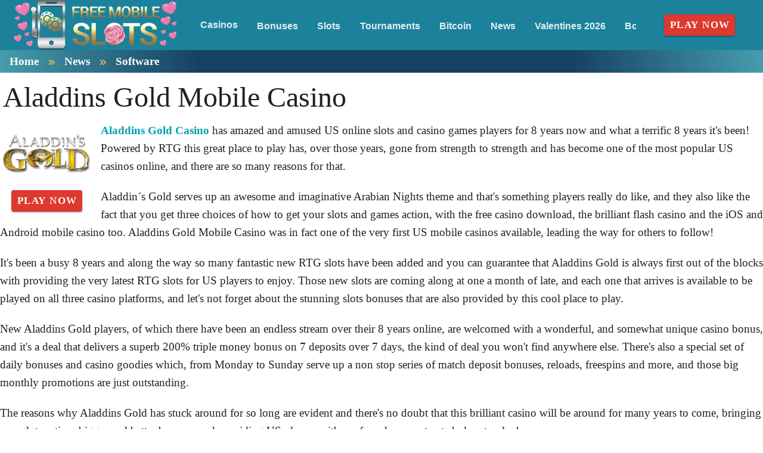

--- FILE ---
content_type: text/html;charset=utf-8
request_url: https://freemobileslots.com/news/software/aladdins-gold-mobile-casino-celebrates-8-years-online.html
body_size: 15962
content:
<!DOCTYPE html><html  lang="en"><head><meta charset="utf-8">
<meta name="viewport" content="width=device-width,initial-scale=1">
<title>Aladdins Gold Mobile Casino - Free Weekly Spins</title>
<script type="text/javascript" async id="matomo" rel="preconnect">
  var _paq = window._paq = window._paq || [];
  /* tracker methods like "setCustomDimension" should be called before "trackPageView" */
  _paq.push(['enableLinkTracking']);
  (function() {
    var u="https://piwik4.pcsol.com/piwik/";
    _paq.push(['setTrackerUrl', u+'matomo.php']);
    _paq.push(['setSiteId', '142']);
    var d=document, g=d.createElement('script'), s=d.getElementsByTagName('script')[0];
    g.async=true; g.src=u+'matomo.js'; s.parentNode.insertBefore(g,s);
  })();</script>
<script type="text/javascript" id="conf">window.hostBase="freemobileslots.com";</script>
<style id="vuetify-theme-stylesheet">:root {
      --v-theme-background: 255,255,255;
      --v-theme-background-overlay-multiplier: 1;
      --v-theme-surface: 28,130,155;
      --v-theme-surface-overlay-multiplier: 1;
      --v-theme-surface-bright: 255,255,255;
      --v-theme-surface-bright-overlay-multiplier: 1;
      --v-theme-surface-light: 238,238,238;
      --v-theme-surface-light-overlay-multiplier: 1;
      --v-theme-surface-variant: 66,66,66;
      --v-theme-surface-variant-overlay-multiplier: 2;
      --v-theme-on-surface-variant: 238,238,238;
      --v-theme-primary: 255,255,255;
      --v-theme-primary-overlay-multiplier: 1;
      --v-theme-primary-darken-1: 31,85,146;
      --v-theme-primary-darken-1-overlay-multiplier: 2;
      --v-theme-secondary: 72,169,166;
      --v-theme-secondary-overlay-multiplier: 1;
      --v-theme-secondary-darken-1: 1,135,134;
      --v-theme-secondary-darken-1-overlay-multiplier: 1;
      --v-theme-error: 176,0,32;
      --v-theme-error-overlay-multiplier: 2;
      --v-theme-info: 33,150,243;
      --v-theme-info-overlay-multiplier: 1;
      --v-theme-success: 76,175,80;
      --v-theme-success-overlay-multiplier: 1;
      --v-theme-warning: 251,140,0;
      --v-theme-warning-overlay-multiplier: 1;
      --v-theme-rating: 244,199,77;
      --v-theme-rating-overlay-multiplier: 1;
      --v-theme-button: 58,150,170;
      --v-theme-button-overlay-multiplier: 1;
      --v-theme-breadcrumbs: 255,255,255;
      --v-theme-breadcrumbs-overlay-multiplier: 1;
      --v-theme-linkColor: 0,159,174;
      --v-theme-linkColor-overlay-multiplier: 1;
      --v-theme-footerLinkColor: 255,255,255;
      --v-theme-footerLinkColor-overlay-multiplier: 1;
      --v-theme-jackpot: 58,150,170;
      --v-theme-jackpot-overlay-multiplier: 1;
      --v-theme-buttonTextColor: 255,255,255;
      --v-theme-buttonTextColor-overlay-multiplier: 1;
      --v-theme-buttonBackground: 58,150,170;
      --v-theme-buttonBackground-overlay-multiplier: 1;
      --v-theme-iconColor: 58,150,170;
      --v-theme-iconColor-overlay-multiplier: 1;
      --v-theme-toTop: 243,243,243;
      --v-theme-toTop-overlay-multiplier: 1;
      --v-theme-toTopHover: 22,65,98;
      --v-theme-toTopHover-overlay-multiplier: 2;
      --v-theme-footerLink: 255,255,255;
      --v-theme-footerLink-overlay-multiplier: 1;
      --v-theme-promoCategoriesLinks: 0,0,0;
      --v-theme-promoCategoriesLinks-overlay-multiplier: 2;
      --v-theme-on-background: 0,0,0;
      --v-theme-on-surface: 255,255,255;
      --v-theme-on-surface-bright: 0,0,0;
      --v-theme-on-surface-light: 0,0,0;
      --v-theme-on-primary: 0,0,0;
      --v-theme-on-primary-darken-1: 255,255,255;
      --v-theme-on-secondary: 255,255,255;
      --v-theme-on-secondary-darken-1: 255,255,255;
      --v-theme-on-error: 255,255,255;
      --v-theme-on-info: 255,255,255;
      --v-theme-on-success: 255,255,255;
      --v-theme-on-warning: 255,255,255;
      --v-theme-on-rating: 0,0,0;
      --v-theme-on-button: 255,255,255;
      --v-theme-on-breadcrumbs: 0,0,0;
      --v-theme-on-linkColor: 255,255,255;
      --v-theme-on-footerLinkColor: 0,0,0;
      --v-theme-on-jackpot: 255,255,255;
      --v-theme-on-buttonTextColor: 0,0,0;
      --v-theme-on-buttonBackground: 255,255,255;
      --v-theme-on-iconColor: 255,255,255;
      --v-theme-on-toTop: 0,0,0;
      --v-theme-on-toTopHover: 255,255,255;
      --v-theme-on-footerLink: 0,0,0;
      --v-theme-on-promoCategoriesLinks: 255,255,255;
      --v-border-color: 0, 0, 0;
      --v-border-opacity: 0.12;
      --v-high-emphasis-opacity: 0.87;
      --v-medium-emphasis-opacity: 0.6;
      --v-disabled-opacity: 0.38;
      --v-idle-opacity: 0.04;
      --v-hover-opacity: 0.04;
      --v-focus-opacity: 0.12;
      --v-selected-opacity: 0.08;
      --v-activated-opacity: 0.12;
      --v-pressed-opacity: 0.12;
      --v-dragged-opacity: 0.08;
      --v-theme-kbd: 238, 238, 238;
      --v-theme-on-kbd: 0, 0, 0;
      --v-theme-code: 245, 245, 245;
      --v-theme-on-code: 0, 0, 0;
    }
    .v-theme--light {
      color-scheme: normal;
      --v-theme-background: 255,255,255;
      --v-theme-background-overlay-multiplier: 1;
      --v-theme-surface: 28,130,155;
      --v-theme-surface-overlay-multiplier: 1;
      --v-theme-surface-bright: 255,255,255;
      --v-theme-surface-bright-overlay-multiplier: 1;
      --v-theme-surface-light: 238,238,238;
      --v-theme-surface-light-overlay-multiplier: 1;
      --v-theme-surface-variant: 66,66,66;
      --v-theme-surface-variant-overlay-multiplier: 2;
      --v-theme-on-surface-variant: 238,238,238;
      --v-theme-primary: 255,255,255;
      --v-theme-primary-overlay-multiplier: 1;
      --v-theme-primary-darken-1: 31,85,146;
      --v-theme-primary-darken-1-overlay-multiplier: 2;
      --v-theme-secondary: 72,169,166;
      --v-theme-secondary-overlay-multiplier: 1;
      --v-theme-secondary-darken-1: 1,135,134;
      --v-theme-secondary-darken-1-overlay-multiplier: 1;
      --v-theme-error: 176,0,32;
      --v-theme-error-overlay-multiplier: 2;
      --v-theme-info: 33,150,243;
      --v-theme-info-overlay-multiplier: 1;
      --v-theme-success: 76,175,80;
      --v-theme-success-overlay-multiplier: 1;
      --v-theme-warning: 251,140,0;
      --v-theme-warning-overlay-multiplier: 1;
      --v-theme-rating: 244,199,77;
      --v-theme-rating-overlay-multiplier: 1;
      --v-theme-button: 58,150,170;
      --v-theme-button-overlay-multiplier: 1;
      --v-theme-breadcrumbs: 255,255,255;
      --v-theme-breadcrumbs-overlay-multiplier: 1;
      --v-theme-linkColor: 0,159,174;
      --v-theme-linkColor-overlay-multiplier: 1;
      --v-theme-footerLinkColor: 255,255,255;
      --v-theme-footerLinkColor-overlay-multiplier: 1;
      --v-theme-jackpot: 58,150,170;
      --v-theme-jackpot-overlay-multiplier: 1;
      --v-theme-buttonTextColor: 255,255,255;
      --v-theme-buttonTextColor-overlay-multiplier: 1;
      --v-theme-buttonBackground: 58,150,170;
      --v-theme-buttonBackground-overlay-multiplier: 1;
      --v-theme-iconColor: 58,150,170;
      --v-theme-iconColor-overlay-multiplier: 1;
      --v-theme-toTop: 243,243,243;
      --v-theme-toTop-overlay-multiplier: 1;
      --v-theme-toTopHover: 22,65,98;
      --v-theme-toTopHover-overlay-multiplier: 2;
      --v-theme-footerLink: 255,255,255;
      --v-theme-footerLink-overlay-multiplier: 1;
      --v-theme-promoCategoriesLinks: 0,0,0;
      --v-theme-promoCategoriesLinks-overlay-multiplier: 2;
      --v-theme-on-background: 0,0,0;
      --v-theme-on-surface: 255,255,255;
      --v-theme-on-surface-bright: 0,0,0;
      --v-theme-on-surface-light: 0,0,0;
      --v-theme-on-primary: 0,0,0;
      --v-theme-on-primary-darken-1: 255,255,255;
      --v-theme-on-secondary: 255,255,255;
      --v-theme-on-secondary-darken-1: 255,255,255;
      --v-theme-on-error: 255,255,255;
      --v-theme-on-info: 255,255,255;
      --v-theme-on-success: 255,255,255;
      --v-theme-on-warning: 255,255,255;
      --v-theme-on-rating: 0,0,0;
      --v-theme-on-button: 255,255,255;
      --v-theme-on-breadcrumbs: 0,0,0;
      --v-theme-on-linkColor: 255,255,255;
      --v-theme-on-footerLinkColor: 0,0,0;
      --v-theme-on-jackpot: 255,255,255;
      --v-theme-on-buttonTextColor: 0,0,0;
      --v-theme-on-buttonBackground: 255,255,255;
      --v-theme-on-iconColor: 255,255,255;
      --v-theme-on-toTop: 0,0,0;
      --v-theme-on-toTopHover: 255,255,255;
      --v-theme-on-footerLink: 0,0,0;
      --v-theme-on-promoCategoriesLinks: 255,255,255;
      --v-border-color: 0, 0, 0;
      --v-border-opacity: 0.12;
      --v-high-emphasis-opacity: 0.87;
      --v-medium-emphasis-opacity: 0.6;
      --v-disabled-opacity: 0.38;
      --v-idle-opacity: 0.04;
      --v-hover-opacity: 0.04;
      --v-focus-opacity: 0.12;
      --v-selected-opacity: 0.08;
      --v-activated-opacity: 0.12;
      --v-pressed-opacity: 0.12;
      --v-dragged-opacity: 0.08;
      --v-theme-kbd: 238, 238, 238;
      --v-theme-on-kbd: 0, 0, 0;
      --v-theme-code: 245, 245, 245;
      --v-theme-on-code: 0, 0, 0;
    }
    .v-theme--dark {
      color-scheme: dark;
      --v-theme-background: 18,18,18;
      --v-theme-background-overlay-multiplier: 1;
      --v-theme-surface: 33,33,33;
      --v-theme-surface-overlay-multiplier: 1;
      --v-theme-surface-bright: 204,191,214;
      --v-theme-surface-bright-overlay-multiplier: 2;
      --v-theme-surface-light: 66,66,66;
      --v-theme-surface-light-overlay-multiplier: 1;
      --v-theme-surface-variant: 200,200,200;
      --v-theme-surface-variant-overlay-multiplier: 2;
      --v-theme-on-surface-variant: 0,0,0;
      --v-theme-primary: 33,150,243;
      --v-theme-primary-overlay-multiplier: 2;
      --v-theme-primary-darken-1: 39,124,193;
      --v-theme-primary-darken-1-overlay-multiplier: 2;
      --v-theme-secondary: 84,182,178;
      --v-theme-secondary-overlay-multiplier: 2;
      --v-theme-secondary-darken-1: 72,169,166;
      --v-theme-secondary-darken-1-overlay-multiplier: 2;
      --v-theme-error: 207,102,121;
      --v-theme-error-overlay-multiplier: 2;
      --v-theme-info: 33,150,243;
      --v-theme-info-overlay-multiplier: 2;
      --v-theme-success: 76,175,80;
      --v-theme-success-overlay-multiplier: 2;
      --v-theme-warning: 251,140,0;
      --v-theme-warning-overlay-multiplier: 2;
      --v-theme-on-background: 255,255,255;
      --v-theme-on-surface: 255,255,255;
      --v-theme-on-surface-bright: 0,0,0;
      --v-theme-on-surface-light: 255,255,255;
      --v-theme-on-primary: 255,255,255;
      --v-theme-on-primary-darken-1: 255,255,255;
      --v-theme-on-secondary: 255,255,255;
      --v-theme-on-secondary-darken-1: 255,255,255;
      --v-theme-on-error: 255,255,255;
      --v-theme-on-info: 255,255,255;
      --v-theme-on-success: 255,255,255;
      --v-theme-on-warning: 255,255,255;
      --v-border-color: 255, 255, 255;
      --v-border-opacity: 0.12;
      --v-high-emphasis-opacity: 1;
      --v-medium-emphasis-opacity: 0.7;
      --v-disabled-opacity: 0.5;
      --v-idle-opacity: 0.1;
      --v-hover-opacity: 0.04;
      --v-focus-opacity: 0.12;
      --v-selected-opacity: 0.08;
      --v-activated-opacity: 0.12;
      --v-pressed-opacity: 0.16;
      --v-dragged-opacity: 0.08;
      --v-theme-kbd: 66, 66, 66;
      --v-theme-on-kbd: 255, 255, 255;
      --v-theme-code: 52, 52, 52;
      --v-theme-on-code: 204, 204, 204;
    }
    .bg-background {
      --v-theme-overlay-multiplier: var(--v-theme-background-overlay-multiplier);
      background-color: rgb(var(--v-theme-background)) !important;
      color: rgb(var(--v-theme-on-background)) !important;
    }
    .bg-surface {
      --v-theme-overlay-multiplier: var(--v-theme-surface-overlay-multiplier);
      background-color: rgb(var(--v-theme-surface)) !important;
      color: rgb(var(--v-theme-on-surface)) !important;
    }
    .bg-surface-bright {
      --v-theme-overlay-multiplier: var(--v-theme-surface-bright-overlay-multiplier);
      background-color: rgb(var(--v-theme-surface-bright)) !important;
      color: rgb(var(--v-theme-on-surface-bright)) !important;
    }
    .bg-surface-light {
      --v-theme-overlay-multiplier: var(--v-theme-surface-light-overlay-multiplier);
      background-color: rgb(var(--v-theme-surface-light)) !important;
      color: rgb(var(--v-theme-on-surface-light)) !important;
    }
    .bg-surface-variant {
      --v-theme-overlay-multiplier: var(--v-theme-surface-variant-overlay-multiplier);
      background-color: rgb(var(--v-theme-surface-variant)) !important;
      color: rgb(var(--v-theme-on-surface-variant)) !important;
    }
    .bg-primary {
      --v-theme-overlay-multiplier: var(--v-theme-primary-overlay-multiplier);
      background-color: rgb(var(--v-theme-primary)) !important;
      color: rgb(var(--v-theme-on-primary)) !important;
    }
    .bg-primary-darken-1 {
      --v-theme-overlay-multiplier: var(--v-theme-primary-darken-1-overlay-multiplier);
      background-color: rgb(var(--v-theme-primary-darken-1)) !important;
      color: rgb(var(--v-theme-on-primary-darken-1)) !important;
    }
    .bg-secondary {
      --v-theme-overlay-multiplier: var(--v-theme-secondary-overlay-multiplier);
      background-color: rgb(var(--v-theme-secondary)) !important;
      color: rgb(var(--v-theme-on-secondary)) !important;
    }
    .bg-secondary-darken-1 {
      --v-theme-overlay-multiplier: var(--v-theme-secondary-darken-1-overlay-multiplier);
      background-color: rgb(var(--v-theme-secondary-darken-1)) !important;
      color: rgb(var(--v-theme-on-secondary-darken-1)) !important;
    }
    .bg-error {
      --v-theme-overlay-multiplier: var(--v-theme-error-overlay-multiplier);
      background-color: rgb(var(--v-theme-error)) !important;
      color: rgb(var(--v-theme-on-error)) !important;
    }
    .bg-info {
      --v-theme-overlay-multiplier: var(--v-theme-info-overlay-multiplier);
      background-color: rgb(var(--v-theme-info)) !important;
      color: rgb(var(--v-theme-on-info)) !important;
    }
    .bg-success {
      --v-theme-overlay-multiplier: var(--v-theme-success-overlay-multiplier);
      background-color: rgb(var(--v-theme-success)) !important;
      color: rgb(var(--v-theme-on-success)) !important;
    }
    .bg-warning {
      --v-theme-overlay-multiplier: var(--v-theme-warning-overlay-multiplier);
      background-color: rgb(var(--v-theme-warning)) !important;
      color: rgb(var(--v-theme-on-warning)) !important;
    }
    .bg-rating {
      --v-theme-overlay-multiplier: var(--v-theme-rating-overlay-multiplier);
      background-color: rgb(var(--v-theme-rating)) !important;
      color: rgb(var(--v-theme-on-rating)) !important;
    }
    .bg-button {
      --v-theme-overlay-multiplier: var(--v-theme-button-overlay-multiplier);
      background-color: rgb(var(--v-theme-button)) !important;
      color: rgb(var(--v-theme-on-button)) !important;
    }
    .bg-breadcrumbs {
      --v-theme-overlay-multiplier: var(--v-theme-breadcrumbs-overlay-multiplier);
      background-color: rgb(var(--v-theme-breadcrumbs)) !important;
      color: rgb(var(--v-theme-on-breadcrumbs)) !important;
    }
    .bg-linkColor {
      --v-theme-overlay-multiplier: var(--v-theme-linkColor-overlay-multiplier);
      background-color: rgb(var(--v-theme-linkColor)) !important;
      color: rgb(var(--v-theme-on-linkColor)) !important;
    }
    .bg-footerLinkColor {
      --v-theme-overlay-multiplier: var(--v-theme-footerLinkColor-overlay-multiplier);
      background-color: rgb(var(--v-theme-footerLinkColor)) !important;
      color: rgb(var(--v-theme-on-footerLinkColor)) !important;
    }
    .bg-jackpot {
      --v-theme-overlay-multiplier: var(--v-theme-jackpot-overlay-multiplier);
      background-color: rgb(var(--v-theme-jackpot)) !important;
      color: rgb(var(--v-theme-on-jackpot)) !important;
    }
    .bg-buttonTextColor {
      --v-theme-overlay-multiplier: var(--v-theme-buttonTextColor-overlay-multiplier);
      background-color: rgb(var(--v-theme-buttonTextColor)) !important;
      color: rgb(var(--v-theme-on-buttonTextColor)) !important;
    }
    .bg-buttonBackground {
      --v-theme-overlay-multiplier: var(--v-theme-buttonBackground-overlay-multiplier);
      background-color: rgb(var(--v-theme-buttonBackground)) !important;
      color: rgb(var(--v-theme-on-buttonBackground)) !important;
    }
    .bg-iconColor {
      --v-theme-overlay-multiplier: var(--v-theme-iconColor-overlay-multiplier);
      background-color: rgb(var(--v-theme-iconColor)) !important;
      color: rgb(var(--v-theme-on-iconColor)) !important;
    }
    .bg-toTop {
      --v-theme-overlay-multiplier: var(--v-theme-toTop-overlay-multiplier);
      background-color: rgb(var(--v-theme-toTop)) !important;
      color: rgb(var(--v-theme-on-toTop)) !important;
    }
    .bg-toTopHover {
      --v-theme-overlay-multiplier: var(--v-theme-toTopHover-overlay-multiplier);
      background-color: rgb(var(--v-theme-toTopHover)) !important;
      color: rgb(var(--v-theme-on-toTopHover)) !important;
    }
    .bg-footerLink {
      --v-theme-overlay-multiplier: var(--v-theme-footerLink-overlay-multiplier);
      background-color: rgb(var(--v-theme-footerLink)) !important;
      color: rgb(var(--v-theme-on-footerLink)) !important;
    }
    .bg-promoCategoriesLinks {
      --v-theme-overlay-multiplier: var(--v-theme-promoCategoriesLinks-overlay-multiplier);
      background-color: rgb(var(--v-theme-promoCategoriesLinks)) !important;
      color: rgb(var(--v-theme-on-promoCategoriesLinks)) !important;
    }
    .text-background {
      color: rgb(var(--v-theme-background)) !important;
    }
    .border-background {
      --v-border-color: var(--v-theme-background);
    }
    .text-surface {
      color: rgb(var(--v-theme-surface)) !important;
    }
    .border-surface {
      --v-border-color: var(--v-theme-surface);
    }
    .text-surface-bright {
      color: rgb(var(--v-theme-surface-bright)) !important;
    }
    .border-surface-bright {
      --v-border-color: var(--v-theme-surface-bright);
    }
    .text-surface-light {
      color: rgb(var(--v-theme-surface-light)) !important;
    }
    .border-surface-light {
      --v-border-color: var(--v-theme-surface-light);
    }
    .text-surface-variant {
      color: rgb(var(--v-theme-surface-variant)) !important;
    }
    .border-surface-variant {
      --v-border-color: var(--v-theme-surface-variant);
    }
    .on-surface-variant {
      color: rgb(var(--v-theme-on-surface-variant)) !important;
    }
    .text-primary {
      color: rgb(var(--v-theme-primary)) !important;
    }
    .border-primary {
      --v-border-color: var(--v-theme-primary);
    }
    .text-primary-darken-1 {
      color: rgb(var(--v-theme-primary-darken-1)) !important;
    }
    .border-primary-darken-1 {
      --v-border-color: var(--v-theme-primary-darken-1);
    }
    .text-secondary {
      color: rgb(var(--v-theme-secondary)) !important;
    }
    .border-secondary {
      --v-border-color: var(--v-theme-secondary);
    }
    .text-secondary-darken-1 {
      color: rgb(var(--v-theme-secondary-darken-1)) !important;
    }
    .border-secondary-darken-1 {
      --v-border-color: var(--v-theme-secondary-darken-1);
    }
    .text-error {
      color: rgb(var(--v-theme-error)) !important;
    }
    .border-error {
      --v-border-color: var(--v-theme-error);
    }
    .text-info {
      color: rgb(var(--v-theme-info)) !important;
    }
    .border-info {
      --v-border-color: var(--v-theme-info);
    }
    .text-success {
      color: rgb(var(--v-theme-success)) !important;
    }
    .border-success {
      --v-border-color: var(--v-theme-success);
    }
    .text-warning {
      color: rgb(var(--v-theme-warning)) !important;
    }
    .border-warning {
      --v-border-color: var(--v-theme-warning);
    }
    .text-rating {
      color: rgb(var(--v-theme-rating)) !important;
    }
    .border-rating {
      --v-border-color: var(--v-theme-rating);
    }
    .text-button {
      color: rgb(var(--v-theme-button)) !important;
    }
    .border-button {
      --v-border-color: var(--v-theme-button);
    }
    .text-breadcrumbs {
      color: rgb(var(--v-theme-breadcrumbs)) !important;
    }
    .border-breadcrumbs {
      --v-border-color: var(--v-theme-breadcrumbs);
    }
    .text-linkColor {
      color: rgb(var(--v-theme-linkColor)) !important;
    }
    .border-linkColor {
      --v-border-color: var(--v-theme-linkColor);
    }
    .text-footerLinkColor {
      color: rgb(var(--v-theme-footerLinkColor)) !important;
    }
    .border-footerLinkColor {
      --v-border-color: var(--v-theme-footerLinkColor);
    }
    .text-jackpot {
      color: rgb(var(--v-theme-jackpot)) !important;
    }
    .border-jackpot {
      --v-border-color: var(--v-theme-jackpot);
    }
    .text-buttonTextColor {
      color: rgb(var(--v-theme-buttonTextColor)) !important;
    }
    .border-buttonTextColor {
      --v-border-color: var(--v-theme-buttonTextColor);
    }
    .text-buttonBackground {
      color: rgb(var(--v-theme-buttonBackground)) !important;
    }
    .border-buttonBackground {
      --v-border-color: var(--v-theme-buttonBackground);
    }
    .text-iconColor {
      color: rgb(var(--v-theme-iconColor)) !important;
    }
    .border-iconColor {
      --v-border-color: var(--v-theme-iconColor);
    }
    .text-toTop {
      color: rgb(var(--v-theme-toTop)) !important;
    }
    .border-toTop {
      --v-border-color: var(--v-theme-toTop);
    }
    .text-toTopHover {
      color: rgb(var(--v-theme-toTopHover)) !important;
    }
    .border-toTopHover {
      --v-border-color: var(--v-theme-toTopHover);
    }
    .text-footerLink {
      color: rgb(var(--v-theme-footerLink)) !important;
    }
    .border-footerLink {
      --v-border-color: var(--v-theme-footerLink);
    }
    .text-promoCategoriesLinks {
      color: rgb(var(--v-theme-promoCategoriesLinks)) !important;
    }
    .border-promoCategoriesLinks {
      --v-border-color: var(--v-theme-promoCategoriesLinks);
    }
    .on-background {
      color: rgb(var(--v-theme-on-background)) !important;
    }
    .on-surface {
      color: rgb(var(--v-theme-on-surface)) !important;
    }
    .on-surface-bright {
      color: rgb(var(--v-theme-on-surface-bright)) !important;
    }
    .on-surface-light {
      color: rgb(var(--v-theme-on-surface-light)) !important;
    }
    .on-primary {
      color: rgb(var(--v-theme-on-primary)) !important;
    }
    .on-primary-darken-1 {
      color: rgb(var(--v-theme-on-primary-darken-1)) !important;
    }
    .on-secondary {
      color: rgb(var(--v-theme-on-secondary)) !important;
    }
    .on-secondary-darken-1 {
      color: rgb(var(--v-theme-on-secondary-darken-1)) !important;
    }
    .on-error {
      color: rgb(var(--v-theme-on-error)) !important;
    }
    .on-info {
      color: rgb(var(--v-theme-on-info)) !important;
    }
    .on-success {
      color: rgb(var(--v-theme-on-success)) !important;
    }
    .on-warning {
      color: rgb(var(--v-theme-on-warning)) !important;
    }
    .on-rating {
      color: rgb(var(--v-theme-on-rating)) !important;
    }
    .on-button {
      color: rgb(var(--v-theme-on-button)) !important;
    }
    .on-breadcrumbs {
      color: rgb(var(--v-theme-on-breadcrumbs)) !important;
    }
    .on-linkColor {
      color: rgb(var(--v-theme-on-linkColor)) !important;
    }
    .on-footerLinkColor {
      color: rgb(var(--v-theme-on-footerLinkColor)) !important;
    }
    .on-jackpot {
      color: rgb(var(--v-theme-on-jackpot)) !important;
    }
    .on-buttonTextColor {
      color: rgb(var(--v-theme-on-buttonTextColor)) !important;
    }
    .on-buttonBackground {
      color: rgb(var(--v-theme-on-buttonBackground)) !important;
    }
    .on-iconColor {
      color: rgb(var(--v-theme-on-iconColor)) !important;
    }
    .on-toTop {
      color: rgb(var(--v-theme-on-toTop)) !important;
    }
    .on-toTopHover {
      color: rgb(var(--v-theme-on-toTopHover)) !important;
    }
    .on-footerLink {
      color: rgb(var(--v-theme-on-footerLink)) !important;
    }
    .on-promoCategoriesLinks {
      color: rgb(var(--v-theme-on-promoCategoriesLinks)) !important;
    }
</style>
<link integrity="sha384-RMDD/FBgIi2MbuLKkZrI85t44AVZwpRE3NgkeaNPYOdIajk1w1GZnj5oPUi4ouJQ" rel="stylesheet" href="/_nuxt/entry.mwxxrwQ1.css" crossorigin>
<link integrity="sha384-WBZy2sCaauHEjHWB7T+x37K8f1AqOAl3QcOj1tlP8pd0UziYi9ZZ6h+3K+1hhvoG" rel="stylesheet" href="/_nuxt/default.Dh4k_uXs.css" crossorigin>
<link integrity="sha384-bmx4fDLUegeUsT1QVLz2+UtK863qSiTpHnO5DUgK+6eHptJ9IzRQ7999BiNOaQpO" rel="stylesheet" href="/_nuxt/VList.DyIicCod.css" crossorigin>
<link integrity="sha384-19RGY96LnGlpSJXjjRshtTHl/oNbYV8jM2E61h0BfJn3qW07/2+BajpTKuGDM2/4" rel="stylesheet" href="/_nuxt/VListItem.BVrEcM7x.css" crossorigin>
<link integrity="sha384-fBTYzD20YBQAyEgtjGdwGCB4FyJhdYDSKDv8HH1czLg306o6oWrcX4xR2MSij+Dn" rel="stylesheet" href="/_nuxt/dimensions.CPAKs93C.css" crossorigin>
<link integrity="sha384-7AufNcxX2h9hPjJBRiK4WUzhii7fYY0ilotr/un5j+LsTTF5P+iofC76JM5rkY8c" rel="stylesheet" href="/_nuxt/VAvatar.vl36dbsm.css" crossorigin>
<link integrity="sha384-7H2aRxe6zO++f6Rij87mbYnJhl7H3P3YbPcZmG7mH8ICWMKrgjvgWRG7Wwek7hrU" rel="stylesheet" href="/_nuxt/index.ad0yf_Vh.css" crossorigin>
<link integrity="sha384-UgSd2IV1COa4jiH+Zh9+tIE5XuZqZBLy+L9/GAaqaPTk0dcAlGzTOYkC/xwgd7rn" rel="stylesheet" href="/_nuxt/VBtn.dNMjJT-Y.css" crossorigin>
<link integrity="sha384-ZFh9YZHWtfxDuj3ERBmyls5YGDxIkHOKnVKfSQIRcAqIbxIPvLvIiSKxuK4ZQCex" rel="stylesheet" href="/_nuxt/Breadcrumbs.BH7W0eFp.css" crossorigin>
<link integrity="sha384-mV1dfG8r1RSSvnUwDVLmggWpFwT3ZWOayo2ZyWjYFn2RwL8CJazPp7RjyyV/MXj9" rel="stylesheet" href="/_nuxt/SmartLink.BpAGF13P.css" crossorigin>
<link integrity="sha384-On2ydsTCoNYo3/Li+MEetNVgNLvDwHz2gK4TvXCbXwMkrZxL6jT5JWnth2luld5S" rel="stylesheet" href="/_nuxt/Rating.CPOd4D6x.css" crossorigin>
<link integrity="sha384-I8K1QhMyboxeK7gtRfNiDkNZWbn1JGoKAYx9aMKU9dgjD38EAosgbbkwIlDV9UKw" rel="stylesheet" href="/_nuxt/VRow.7zN8MVSi.css" crossorigin>
<link integrity="sha384-shT3giSqB94NRGoSpVg0hgmOnUt6cJfrgLOAW7O5tjKI1wqMSGqR2c14oDO/Yz3v" rel="stylesheet" href="/_nuxt/VCard.DxQnWvIp.css" crossorigin>
<link integrity="sha384-N7RFPkFX91GtyeaNdccuUDt1G45m0elZC+idIEjYfFvsIKXrdzPr0/7SkfkUN/xc" rel="stylesheet" href="/_nuxt/Banner.p7R4F2_8.css" crossorigin>
<link integrity="sha384-CVSGJcSiyPUc/xFgTe45x7qYgWNNnANJ6VFdM0ssGcCpRH0Ot4jdBqksuh9Wvqfj" rel="stylesheet" href="/_nuxt/StructurizerTree.CDSmcIE6.css" crossorigin>
<link integrity="sha384-LW/G4SmZgOZVzdx6m/u27nTBaQYJUtwLnGm5MP1p1rhjD+U8VRTPbNOTB+9sDMEC" rel="stylesheet" href="/_nuxt/NestedMenuItem.DmPEmSi-.css" crossorigin>
<link integrity="sha384-eSN+9I8KSZfaLa0Ae6/Hj6q0Kuu4b2qwNy7PRpd2gq4Ri3kSLJZVpcdYiX6MY0nm" rel="stylesheet" href="/_nuxt/PromoCategories.BOaw1GDg.css" crossorigin>
<link rel="preload" as="image" href="https://freemobileslots.com/files_default/banners/4/8/8/mobile-offer.avif" media="screen and (max-width: 1199px)" fetchpriority="high">
<link integrity="sha384-hglWZJtNfsHnDTD7tHXL/nW/4obbKSIqXFQ6pGGLFgbEeEMJwXrGINXxIA1GdmSV" rel="modulepreload" as="script" crossorigin href="/_nuxt/mLNvfQaD.js">
<link integrity="sha384-RSbTTp5yxhKaAQcjUV8oGijhTIWF6GS9fgwKWJXk7y3efIGcJmilsh8fl4nXQWGD" rel="modulepreload" as="script" crossorigin href="/_nuxt/De6awypr.js">
<link integrity="sha384-3boJ6Zcvd5nQzeNU4WfnViMT5qLe645gJVusosNVaAQwPYT1rN03R6uHozMIUG75" rel="modulepreload" as="script" crossorigin href="/_nuxt/CAexbyaY.js">
<link integrity="sha384-+BkPjTZ4Qgrabtzf2z2XQ9gZ4YILT2uRgR8O3bDKvQIcSiZ/8k8pcVGPx6vX23od" rel="modulepreload" as="script" crossorigin href="/_nuxt/Crtixtvg.js">
<link integrity="sha384-bRDI94o6YvhSrnjWX8QxVqP5D/ibhp19F4GlnWeiHBnh2tif5RiPXf4SdRNcztey" rel="modulepreload" as="script" crossorigin href="/_nuxt/Dh2g03mm.js">
<link integrity="sha384-wyfujC4EzOfvnqGN+QEgJmNGELRCBxCaG/mzdPgZ0jcDBNFIFNvdRjRfZXSuFxD/" rel="modulepreload" as="script" crossorigin href="/_nuxt/BDMB1UfE.js">
<link integrity="sha384-Wv70E9y8c13vw1FSZFK3cevr3T9GUhuOnlP2A2g9LP+WzMfLfJt/BUhr1oITzCIs" rel="modulepreload" as="script" crossorigin href="/_nuxt/dElWh-Nu.js">
<link integrity="sha384-p9qRaghHwm12vutK6w21GsSmEbQxAKA1DgXafabY6FWgdDk+DNTTiWeBFpz+lt1y" rel="modulepreload" as="script" crossorigin href="/_nuxt/CnAXj839.js">
<link integrity="sha384-QZcgvoqVcWk/B3o3UGQY4rCht+P6dfA1nhvdLYbrdGMLD31pjWNjso78bIxOVSTP" rel="modulepreload" as="script" crossorigin href="/_nuxt/sZV7MTuD.js">
<link integrity="sha384-dVufs5EOgVhzPQkgxW9G4nw0PMwiZlbP2VOkH0cVzX1IuoG9tlj6EzDB2e0k9pl1" rel="modulepreload" as="script" crossorigin href="/_nuxt/kbvcKUdQ.js">
<link integrity="sha384-1OLp/xTWNh5QWod3b1G2nuMkJT/1HBBQSTETQtJ7pnDZHJjfjX5W62gXWUaiHWzi" rel="modulepreload" as="script" crossorigin href="/_nuxt/CcwR3_yz.js">
<link integrity="sha384-F8LUQ8bs3meJ6AnlmjNBDyjmbaOfiVERuGKVBVok6iRu5q1u4cEvj6b0NcIUhWe5" rel="modulepreload" as="script" crossorigin href="/_nuxt/D8z5-sCM.js">
<link integrity="sha384-alkOtrW9Und1IfjYt8R/GiWu2y6paPXL0uhM25VjLw8KeFDnXbo4YDEBcV5IbRiD" rel="modulepreload" as="script" crossorigin href="/_nuxt/baS0x_yA.js">
<link integrity="sha384-5q2xSfSHWHBIlwy4oycz25dUV3Ncfq1pVamUcvd6Am8jqlngiNDeUirPG6JqvV6n" rel="modulepreload" as="script" crossorigin href="/_nuxt/CQUy98Z7.js">
<link integrity="sha384-eTam8XjKsBbrNZGTBfbFDMPkX1gurmuWZpQ09QoJrjO/Q4stE3ZeZwaNaHm/etoo" rel="modulepreload" as="script" crossorigin href="/_nuxt/7tG7qHdy.js">
<link integrity="sha384-WO/IJkF4pSkhGHGKEIgvwLp7Hu879EUm5I7wf/LMVwm979slKXB0HYLAGwdXykYt" rel="modulepreload" as="script" crossorigin href="/_nuxt/CKXDF6Si.js">
<link integrity="sha384-xSYsJjEMZyeT+5L1s+vE9w6mxRl7vwpXocSWBkmhS5hd/KSjIiLgdyVJ+KlHkiXA" rel="modulepreload" as="script" crossorigin href="/_nuxt/-X8EUSkJ.js">
<link integrity="sha384-fFI49kAnOox+PnKH5jBQAV4brctrh4+VubT0VOXevLMxNE7btC4r4z73+jgSo3Dk" rel="modulepreload" as="script" crossorigin href="/_nuxt/ChzP8uKq.js">
<link integrity="sha384-wzjuTkx4xe8QnmG3xhU0HoCESj2vyxFc1+Yu4gWUYDwve9YrDNPt2ROkDlME4EQI" rel="modulepreload" as="script" crossorigin href="/_nuxt/BYN6dpwz.js">
<link integrity="sha384-LPyfXfUlM2UNYs1/gFKl31H8HQfnJl9L9Y5e7AwXC3dJjXQgAEGIE7YFtkpzlqBi" rel="modulepreload" as="script" crossorigin href="/_nuxt/Dh8Ihbe6.js">
<link integrity="sha384-yO7loKaVAoRilQqgjHS3SPBAcFCjApxzrlOFSYThrf1hA8wOTPOY43JhAwMmr1om" rel="modulepreload" as="script" crossorigin href="/_nuxt/DosjE3qb.js">
<link integrity="sha384-0BsT50o/081M5+kVixxCwbJDHROCiRhvVMNVW0eRsdONMJ87ueToexmYXgASjmyC" rel="modulepreload" as="script" crossorigin href="/_nuxt/OS48m7j6.js">
<link integrity="sha384-UJp4A5AES+9+iTsi900uhloWnt5CTuZNmKMfSRGNTnckxg8CHb5llxN6DYQGeSer" rel="modulepreload" as="script" crossorigin href="/_nuxt/Bl0QRPlY.js">
<link integrity="sha384-LgDW45ovJZhnr4KyBoXW9WVh5rI3u0Sc7vyHq44s7d2CJ2Ss2NfXlDvSU84xcT/0" rel="modulepreload" as="script" crossorigin href="/_nuxt/Cz-i_bcr.js">
<link integrity="sha384-g0G5BOQY0RPn4027KoLUWQNWEEUmiNYHLKfkEAZY+GIyDmOFeSJsaToGWiXAQiJJ" rel="modulepreload" as="script" crossorigin href="/_nuxt/Cv2vXO0W.js">
<link integrity="sha384-9mqW5ulZ5iTC5Up3lWqEj6ifO6mqWXpIrDu8f95OsXL/iWw/kZ1h/uhSMlSyfSqy" rel="modulepreload" as="script" crossorigin href="/_nuxt/cK7FhYp9.js">
<link integrity="sha384-ATgzVChf0yEWGHQGgUobstqSr3+5/sITXqHGwDFxzpdexFiPxxG8lLcmOsLngR1k" rel="modulepreload" as="script" crossorigin href="/_nuxt/DWptQT7s.js">
<link integrity="sha384-qkLOu1dQlSuQlqaHaR6Rlodow1KPl2LkEGVVRTryhhxxsmhQV8unk0pWpzH2LK/P" rel="modulepreload" as="script" crossorigin href="/_nuxt/Df62oS-k.js">
<link integrity="sha384-dUk3WnBNNH1duzKOAk8Lmpu3ZjmJK/k2hhYd0YwUM4sCg+di9YkGv99HfDl5knk/" rel="modulepreload" as="script" crossorigin href="/_nuxt/CvjgSWSv.js">
<link integrity="sha384-nmQTjVf1/zazpwRuBSUDRswXoS6RPSWoeT/LjPaqBSW2qQloPHHj6DXJRTDIblOF" rel="modulepreload" as="script" crossorigin href="/_nuxt/DukrHI9F.js">
<link integrity="sha384-rz20DDs9d1ivOVJHSPAnFpIEU7qbGSRulyW5zK6ZCCeZdURK+iEtPPdQ63ZKv3I0" rel="modulepreload" as="script" crossorigin href="/_nuxt/BDDkK4TC.js">
<link integrity="sha384-OhvB1YFapjYNxEWRaUnsGlEWqKs7PQ8AKMsqcQqIMA93xsNEQhmuU9wStz9hN5IN" rel="modulepreload" as="script" crossorigin href="/_nuxt/DlAUqK2U.js">
<link integrity="sha384-ajYg2w+bHrt5SbGshy8Xt3EfGxt8Rm42OdvrjGv/9M6J60Zt/VPkeYuIiOzrbXa/" rel="modulepreload" as="script" crossorigin href="/_nuxt/B3rXaMIC.js">
<link integrity="sha384-u0QpsjhmX7IBLHc+8deX7kHJ0n8cnm2rvIww1XbazF/6QH+b0Ig+QXYPeRFz3zRi" rel="modulepreload" as="script" crossorigin href="/_nuxt/Ddy8rJaB.js">
<link integrity="sha384-bc+QGs4w9+gxSuArlaRQ5cpTfQn2fA0UVMVldOzJ1EzHxDqJVlRU80RL3O+sC5jn" rel="modulepreload" as="script" crossorigin href="/_nuxt/BwvVdzdL.js">
<link integrity="sha384-yc1lvuUuG6pLXAaHxm7o31x48APRHjn/CutTiPYASv2anisL5XWrMmCJc9p4JP7X" rel="modulepreload" as="script" crossorigin href="/_nuxt/CI0fM1Rc.js">
<link integrity="sha384-ZCNgYNeXMjqthpmHxRe51MzauscpLDhEW+8+BSp5W0xFCfkczOFl6RRNj8sefGQR" rel="modulepreload" as="script" crossorigin href="/_nuxt/sgrBrZGR.js">
<link integrity="sha384-eyofugnGg7znqPGn96QCnRV+VOUI4ydjr0Fiu4yROwaxOoG2mnoJXarwX+Wc//R3" rel="modulepreload" as="script" crossorigin href="/_nuxt/B3sKBbvX.js">
<link integrity="sha384-+h6g20eKA6eYlgVbUTU+8QEWTsj9WA8KBdkcGv19hIID6wNZTJW1dMrEO7v4h+/g" rel="modulepreload" as="script" crossorigin href="/_nuxt/BknUdRrI.js">
<link integrity="sha384-bQzFUrlmXrXDnPiMMSEOVtVEVF4NG51FqwqKwJW3k/A27Ua96oSTY/IFoJNYnJ0R" rel="modulepreload" as="script" crossorigin href="/_nuxt/CE6yxQcR.js">
<link integrity="sha384-YIogIjmRkK8OuzZFni/p5Gf2zFDvqjrf7W4pvpAEKPEnELzKbCjhCIuAMoxyMhPR" rel="modulepreload" as="script" crossorigin href="/_nuxt/DvlNwONd.js">
<link integrity="sha384-ZFMRRXTiZkJO+sJ//JhSbF/gvRUjHc9+xv1ylxyeZHaUguV2xFznqPsuGeDHDLkz" rel="modulepreload" as="script" crossorigin href="/_nuxt/Dnxu5myW.js">
<link integrity="sha384-0qI7x4Pjqjj0AeE8dIhQUTfElUp/2IMx8Vl8X/cREdyAfHNwpbKCxtpUHFbt5p8w" rel="preload" as="fetch" fetchpriority="low" crossorigin="anonymous" href="/_nuxt/builds/meta/2d35fe8d-36a2-4da6-9318-459cf47ffcba.json">
<script integrity="sha384-hglWZJtNfsHnDTD7tHXL/nW/4obbKSIqXFQ6pGGLFgbEeEMJwXrGINXxIA1GdmSV" type="module" src="/_nuxt/mLNvfQaD.js" crossorigin></script>
<meta name="theme-color" content="#ffffff">
<link rel="icon" type="image/x-icon" href="/favicon.ico">
<link rel="canonical" href="https://freemobileslots.com/news/software/aladdins-gold-mobile-casino-celebrates-8-years-online.html">
<link rel="manifest" href="/api/pwa/manifest.webmanifest">
<meta name="description" content="Join Aladdins Gold Casino and enjoy a magical gaming experience with a 200% bonus, top RTG slots, and 3 platforms including mobile. Play now!">
<meta name="og:url" content="https://freemobileslots.com/news/software/aladdins-gold-mobile-casino-celebrates-8-years-online.html">
<meta name="og:title" content="Aladdins Gold Mobile Casino - Free Weekly Spins">
<meta name="og:description" content="Join Aladdins Gold Casino and enjoy a magical gaming experience with a 200% bonus, top RTG slots, and 3 platforms including mobile. Play now!">
<script type="application/ld+json">{"@context":"http://schema.org/","@type":"Article","headline":"Aladdins Gold Mobile Casino","author":{"@type":"Organization","name":"freemobileslots.com"},"publisher":{"@type":"Organization","logo":{"@type":"ImageObject","url":"/files/freemobileslots.com/logo.png"},"name":"freemobileslots.com"},"dateModified":"2025-03-26T23:52:14.318Z","datePublished":"2016-10-05T08:18:20.000Z"}</script></head><body><div id="__nuxt"><!--[--><span></span><div class="v-application v-theme--light v-layout v-layout--full-height v-locale--is-ltr" style=""><div class="v-application__wrap"><!--[--><header class="v-toolbar v-toolbar--collapse-start v-toolbar--flat v-toolbar--density-default v-theme--light v-locale--is-ltr v-app-bar" style="top:0;z-index:1004;transform:translateY(0%);position:fixed;transition:none !important;"><!----><!--[--><div class="v-toolbar__content" style="height:84px;"><!----><!----><!--[--><div class="v-row v-row--no-gutters align-center mx-auto container" style=""><div class="v-col-2 d-lg-none d-flex justify-center" aria-label="menu"><button type="button" class="v-btn v-btn--icon v-theme--light v-btn--density-default v-btn--size-default v-btn--variant-text" style="color:#fff;caret-color:#fff;" id="menu-activator" aria-label="menu"><!--[--><span class="v-btn__overlay"></span><span class="v-btn__underlay"></span><!--]--><!----><span class="v-btn__content" data-no-activator><i class="v-icon notranslate v-theme--light v-icon--size-default" style="" aria-hidden="true"><svg class="v-icon__svg" xmlns="http://www.w3.org/2000/svg" viewBox="0 0 24 24" role="img" aria-hidden="true"><path d="M3,6H21V8H3V6M3,11H21V13H3V11M3,16H21V18H3V16Z"></path></svg></i></span><!----><!----></button></div><div class="v-col-md-7 v-col-lg-3 v-col-xl-2 v-col-6 d-flex justify-center" style=""><a href="/" aria-label="home"><picture class="logo"><source type="image/avif" srcset="/files/freemobileslots.com/img/holidays/valentinesday.avif"><source type="image/webp" srcset="/files/freemobileslots.com/img/holidays/valentinesday.webp"><img src="/files/freemobileslots.com/img/holidays/valentinesday.png" alt="Home" width="280" height="84"></picture></a></div><div class="v-col-md-7 v-col-lg-7 v-col-xl-8 v-col-7 d-none d-lg-block" style=""><div class="v-list v-list--nav v-theme--light v-list--density-default v-list--one-line d-flex" style="width:100%;" tabindex="0" role="list" aria-label="menu"><!--[--><!--[--><!--[--><a href="/casinos" class="v-list-item v-list-item--link v-list-item--nav v-theme--light v-list-item--density-default v-list-item--one-line v-list-item--rounded v-list-item--variant-text inner-link" style="" tabindex="-2" aria-selected="false" role="option" aria-label="Casinos"><!--[--><span class="v-list-item__overlay"></span><span class="v-list-item__underlay"></span><!--]--><!----><div class="v-list-item__content" data-no-activator><!----><!----><!--[-->Casinos<!--]--></div><!----></a><!--]--><!--[--><a href="/mobile-slots-bonuses.html" class="v-list-item v-list-item--link v-list-item--nav v-theme--light v-list-item--density-default v-list-item--one-line v-list-item--rounded v-list-item--variant-text inner-link" style="" tabindex="-2" aria-selected="false" role="option" aria-label="Bonuses"><!--[--><span class="v-list-item__overlay"></span><span class="v-list-item__underlay"></span><!--]--><!----><div class="v-list-item__content" data-no-activator><!----><!----><!--[-->Bonuses<!--]--></div><!----></a><!--]--><!--[--><a href="/slots.html" class="v-list-item v-list-item--link v-list-item--nav v-theme--light v-list-item--density-default v-list-item--one-line v-list-item--rounded v-list-item--variant-text inner-link" style="" tabindex="-2" aria-selected="false" role="option" aria-label="Slots"><!--[--><span class="v-list-item__overlay"></span><span class="v-list-item__underlay"></span><!--]--><!----><div class="v-list-item__content" data-no-activator><!----><!----><!--[-->Slots<!--]--></div><!----></a><!--]--><!--[--><a href="/news/tournaments.html" class="v-list-item v-list-item--link v-list-item--nav v-theme--light v-list-item--density-default v-list-item--one-line v-list-item--rounded v-list-item--variant-text inner-link" style="" tabindex="-2" aria-selected="false" role="option" aria-label="Tournaments"><!--[--><span class="v-list-item__overlay"></span><span class="v-list-item__underlay"></span><!--]--><!----><div class="v-list-item__content" data-no-activator><!----><!----><!--[-->Tournaments<!--]--></div><!----></a><!--]--><!--[--><a href="/bitcoin.html" class="v-list-item v-list-item--link v-list-item--nav v-theme--light v-list-item--density-default v-list-item--one-line v-list-item--rounded v-list-item--variant-text inner-link" style="" tabindex="-2" aria-selected="false" role="option" aria-label="Bitcoin"><!--[--><span class="v-list-item__overlay"></span><span class="v-list-item__underlay"></span><!--]--><!----><div class="v-list-item__content" data-no-activator><!----><!----><!--[-->Bitcoin<!--]--></div><!----></a><!--]--><!--[--><a href="/news.html" class="v-list-item v-list-item--link v-list-item--nav v-theme--light v-list-item--density-default v-list-item--one-line v-list-item--rounded v-list-item--variant-text inner-link" style="" tabindex="-2" aria-selected="false" role="option" aria-label="News"><!--[--><span class="v-list-item__overlay"></span><span class="v-list-item__underlay"></span><!--]--><!----><div class="v-list-item__content" data-no-activator><!----><!----><!--[-->News<!--]--></div><!----></a><!--]--><!--[--><a href="/valentines.html" class="v-list-item v-list-item--link v-list-item--nav v-theme--light v-list-item--density-default v-list-item--one-line v-list-item--rounded v-list-item--variant-text inner-link" style="" tabindex="-2" aria-selected="false" role="option" aria-label="Valentines 2026"><!--[--><span class="v-list-item__overlay"></span><span class="v-list-item__underlay"></span><!--]--><!----><div class="v-list-item__content" data-no-activator><!----><!----><!--[-->Valentines 2026<!--]--></div><!----></a><!--]--><!--[--><a href="/bonuses" class="v-list-item v-list-item--link v-list-item--nav v-theme--light v-list-item--density-default v-list-item--one-line v-list-item--rounded v-list-item--variant-text inner-link" style="" tabindex="-2" aria-selected="false" role="option" aria-label="Bonuses"><!--[--><span class="v-list-item__overlay"></span><span class="v-list-item__underlay"></span><!--]--><!----><div class="v-list-item__content" data-no-activator><!----><!----><!--[-->Bonuses<!--]--></div><!----></a><!--]--><!--]--><!--]--></div></div><div class="v-col-md-3 v-col-lg-2 v-col-xl-2 v-col-4 d-flex justify-center" style=""><button type="button" class="v-btn v-btn--elevated v-theme--light v-btn--density-default v-btn--size-default v-btn--variant-elevated" style="" aria-label="Play Now"><!--[--><span class="v-btn__overlay"></span><span class="v-btn__underlay"></span><!--]--><!----><span class="v-btn__content" data-no-activator><!--[--><!--[--><!--[--><!--]--><!--[-->Play Now<!--]--><!--[--><!--]--><!--]--><!--]--></span><!----><!----></button></div></div><!--]--><!----></div><!--]--><!--[--><!----><!--]--></header><!--[--><!----><!----><!--]--><main class="v-main pt-0 mx-auto w-100" style="--v-layout-left:0px;--v-layout-right:0px;--v-layout-top:0px;--v-layout-bottom:0px;transition:none !important;"><!--[--><div class="breadcrumbs"><ul class="v-breadcrumbs v-breadcrumbs--density-default py-0 ma-auto container" style=""><!----><!--[--><!--[--><!--[--><li class="v-breadcrumbs-item text-breadcrumbs inner-link" style=""><a class="v-breadcrumbs-item--link" href="/"><!--[-->Home<!--]--></a></li><!--]--><li aria-hidden="true" class="v-breadcrumbs-divider" style=""><!--[--><i class="v-icon notranslate v-theme--light v-icon--size-x-small" style="color:#f4c146;caret-color:#f4c146;" aria-hidden="true"><svg class="v-icon__svg" xmlns="http://www.w3.org/2000/svg" viewBox="0 0 24 24" role="img" aria-hidden="true"><path d="M5.59,7.41L7,6L13,12L7,18L5.59,16.59L10.17,12L5.59,7.41M11.59,7.41L13,6L19,12L13,18L11.59,16.59L16.17,12L11.59,7.41Z"></path></svg></i><!--]--></li><!--]--><!--[--><!--[--><li class="v-breadcrumbs-item text-breadcrumbs inner-link" style=""><a class="v-breadcrumbs-item--link" href="/news.html"><!--[-->News<!--]--></a></li><!--]--><li aria-hidden="true" class="v-breadcrumbs-divider" style=""><!--[--><i class="v-icon notranslate v-theme--light v-icon--size-x-small" style="color:#f4c146;caret-color:#f4c146;" aria-hidden="true"><svg class="v-icon__svg" xmlns="http://www.w3.org/2000/svg" viewBox="0 0 24 24" role="img" aria-hidden="true"><path d="M5.59,7.41L7,6L13,12L7,18L5.59,16.59L10.17,12L5.59,7.41M11.59,7.41L13,6L19,12L13,18L11.59,16.59L16.17,12L11.59,7.41Z"></path></svg></i><!--]--></li><!--]--><!--[--><!--[--><li class="v-breadcrumbs-item text-breadcrumbs inner-link" style=""><a class="v-breadcrumbs-item--link" href="/news/software-news.html"><!--[-->Software<!--]--></a></li><!--]--><!----><!--]--><!--]--><!----></ul></div><aside class="above-content my-0"><!--[--><!--[--><div class="container blockClass"><!----><div><div loadfromnode="true" data-v-de8fdc55><template><a href="#" rel="external nofollow noopener noreferrer" nick="aladdinsgoldcasino" class="lead inner-link" data-v-de8fdc55><!--[--><picture class="d-flex justify-center align-center" data-v-de8fdc55><!--[--><source srcset="https://freemobileslots.com/files_default/banners/4/8/8/mobile-offer.avif" media="(max-width: 1199px)" type="image/avif" width="767" height="1099" data-v-de8fdc55><source srcset="https://freemobileslots.com/files_default/banners/4/8/8/mobile-offer.webp" media="(max-width: 1199px)" type="image/webp" width="767" height="1099" data-v-de8fdc55><source srcset="https://freemobileslots.com/files_default/banners/4/8/8/offer.avif" media="(min-width: 1200px)" type="image/avif" width="1020" height="370" data-v-de8fdc55><source srcset="https://freemobileslots.com/files_default/banners/4/8/8/offer.webp" media="(min-width: 1200px)" type="image/webp" width="1020" height="370" data-v-de8fdc55><!--]--><img width="767" height="1099" src="https://freemobileslots.com/files_default/banners/4/8/8/mobile-offer.jpg" alt="Offer" style="width:100%;height:auto;" data-v-de8fdc55></picture><!--]--></a></template></div></div></div><!--]--><!--]--></aside><!--[--><article class="container mx-auto"><!--[--><!--[--><h1>Aladdins Gold Mobile Casino</h1><!--]--><!--[--><div class="d-flex flex-column d-sm-block float-sm-left mr-sm-3"><!--[--><div class="mx-auto my-2 d-sm-flex justify-sm-center"><a href="#" rel="external nofollow noopener noreferrer" nick="aladdinsgoldcasino" class="lead inner-link"><!--[--><picture><!--[--><source srcset="/files_default/brand-review/4/8/8/logo-157x75.avif" type="image/avif" width="157" height="75"><source srcset="/files_default/brand-review/4/8/8/logo-157x75.webp" type="image/webp" width="157" height="75"><!--]--><img src="/files_default/brand-review/4/8/8/logo-157x75.png" height="75" loading="lazy" decoding="async" width="157" class="mx-auto my-2" alt="Aladdins Gold Casino"></picture><!--]--></a></div><!--]--><div class="mx-auto my-2 d-sm-flex justify-sm-center"><!--[--><button type="button" class="v-btn v-btn--elevated v-theme--light v-btn--density-default v-btn--size-default v-btn--variant-elevated" style="" aria-label="Play Now"><!--[--><span class="v-btn__overlay"></span><span class="v-btn__underlay"></span><!--]--><!----><span class="v-btn__content" data-no-activator><!--[--><!--[--><!--[--><!--]--><!--[-->Play Now<!--]--><!--[--><!--]--><!--]--><!--]--></span><!----><!----></button><!--]--></div></div><!--]--><!--[--><span><!--[--><p><!--[--><a href="/aladdin-s-gold-mobile-casino.html" aria-label="link"><!--[-->Aladdins Gold Casino<!--]--></a> has amazed and amused US online slots and casino games players for 8 years now and what a terrific 8 years it&#39;s been! Powered by RTG this great place to play has, over those years, gone from strength to strength and has become one of the most popular US casinos online, and there are so many reasons for that.
<!--]--></p><p><!--[-->Aladdin´s Gold serves up an awesome and imaginative Arabian Nights theme and that&#39;s something players really do like, and they also like the fact that you get three choices of how to get your slots and games action, with the free casino download, the brilliant flash casino and the iOS and Android mobile casino too. Aladdins Gold Mobile Casino was in fact one of the very first US mobile casinos available, leading the way for others to follow!
<!--]--></p><p><!--[-->It&#39;s been a busy 8 years and along the way so many fantastic new RTG slots have been added and you can guarantee that Aladdins Gold is always first out of the blocks with providing the very latest RTG slots for US players to enjoy. Those new slots are coming along at one a month of late, and each one that arrives is available to be played on all three casino platforms, and let&#39;s not forget about the stunning slots bonuses that are also provided by this cool place to play.
<!--]--></p><p><!--[-->New Aladdins Gold players, of which there have been an endless stream over their 8 years online, are welcomed with a wonderful, and somewhat unique casino bonus, and it&#39;s a deal that delivers a superb 200% triple money bonus on 7 deposits over 7 days, the kind of deal you won&#39;t find anywhere else. There&#39;s also a special set of daily bonuses and casino goodies which, from Monday to Sunday serve up a non stop series of match deposit bonuses, reloads, freespins and more, and those big monthly promotions are just outstanding.
<!--]--></p><p><!--[-->The reasons why Aladdins Gold has stuck around for so long are evident and there&#39;s no doubt that this brilliant casino will be around for many years to come, bringing new slots action, bigger and better bonuses and providing US players with a safe and secure, trusted place to play!
<!--]--></p><!--]--></span><!--]--><!--]--><button type="button" class="v-btn v-btn--elevated v-theme--light v-btn--density-default v-btn--size-default v-btn--variant-elevated d-block ma-auto pa-2 mt-2 text-uppercase font-weight-bold" style="" aria-label="Play Now"><!--[--><span class="v-btn__overlay"></span><span class="v-btn__underlay"></span><!--]--><!----><span class="v-btn__content" data-no-activator><!--[--><!--[--><!--[--><!--]--><!--[-->Play Now<!--]--><!--[--><!--]--><!--]--><!--]--></span><!----><!----></button></article><aside class="blockDesign belowContent"><!--[--><!--[--><div class="container blockClass"><div class="block-title">Get Your Bonuses</div><div class="v-lazy" style=""><!----></div></div><div class="container blockClass"><div class="block-title">Special Bonuses</div><div class="v-lazy" style=""><!----></div></div><div class="container blockClass"><div class="block-title">Best Casino Bonus Offers</div><div class="v-lazy" style=""><!----></div></div><div class="container blockClass"><div class="block-title">Latest News</div><div><span><div class="grid-view" aria-live="polite"><!--[--><div class="v-card v-theme--light v-card--density-default v-card--variant-elevated text-center" style=""><!----><div class="v-card__loader"><div class="v-progress-linear v-theme--light v-locale--is-ltr" style="top:0;height:0;--v-progress-linear-height:2px;" role="progressbar" aria-hidden="true" aria-valuemin="0" aria-valuemax="100"><!----><div class="v-progress-linear__background" style="opacity:NaN;"></div><div class="v-progress-linear__buffer" style="opacity:NaN;width:0%;"></div><div class="v-progress-linear__indeterminate"><!--[--><div class="v-progress-linear__indeterminate long" style=""></div><div class="v-progress-linear__indeterminate short" style=""></div><!--]--></div><!----></div></div><!----><!----><!--[--><!--[--><!--[--><div class="v-card-title text-center" style=""><a href="/news/software/slotland-casino-is-an-incredible-18-years-old.html" class="inner-link"><!--[-->Slotland Casino is an Incredible 18 Years Old!<!--]--></a></div><!--]--><!----><!----><!--]--><!----><!----><!--]--><!----><!--[--><!----><span class="v-card__underlay"></span><!--]--></div><div class="v-card v-theme--light v-card--density-default v-card--variant-elevated text-center" style=""><!----><div class="v-card__loader"><div class="v-progress-linear v-theme--light v-locale--is-ltr" style="top:0;height:0;--v-progress-linear-height:2px;" role="progressbar" aria-hidden="true" aria-valuemin="0" aria-valuemax="100"><!----><div class="v-progress-linear__background" style="opacity:NaN;"></div><div class="v-progress-linear__buffer" style="opacity:NaN;width:0%;"></div><div class="v-progress-linear__indeterminate"><!--[--><div class="v-progress-linear__indeterminate long" style=""></div><div class="v-progress-linear__indeterminate short" style=""></div><!--]--></div><!----></div></div><!----><!----><!--[--><!--[--><!--[--><div class="v-card-title text-center" style=""><a href="/news/software/more-cool-betsoft-slots-at-spartan-slots.html" class="inner-link"><!--[-->New Slots Games by Betsoft - Great 88 Slots - Arrival Slots - Find at Spartan Slots Casino<!--]--></a></div><!--]--><!----><!----><!--]--><!----><!----><!--]--><!----><!--[--><!----><span class="v-card__underlay"></span><!--]--></div><div class="v-card v-theme--light v-card--density-default v-card--variant-elevated text-center" style=""><!----><div class="v-card__loader"><div class="v-progress-linear v-theme--light v-locale--is-ltr" style="top:0;height:0;--v-progress-linear-height:2px;" role="progressbar" aria-hidden="true" aria-valuemin="0" aria-valuemax="100"><!----><div class="v-progress-linear__background" style="opacity:NaN;"></div><div class="v-progress-linear__buffer" style="opacity:NaN;width:0%;"></div><div class="v-progress-linear__indeterminate"><!--[--><div class="v-progress-linear__indeterminate long" style=""></div><div class="v-progress-linear__indeterminate short" style=""></div><!--]--></div><!----></div></div><!----><!----><!--[--><!--[--><!--[--><div class="v-card-title text-center" style=""><a href="/news/software/most-played-us-slots-september-2016.html" class="inner-link"><!--[-->Most Played Slots September: Top US Online &amp; Mobile Casino Games<!--]--></a></div><!--]--><!----><!----><!--]--><!----><!----><!--]--><!----><!--[--><!----><span class="v-card__underlay"></span><!--]--></div><div class="v-card v-theme--light v-card--density-default v-card--variant-elevated text-center" style=""><!----><div class="v-card__loader"><div class="v-progress-linear v-theme--light v-locale--is-ltr" style="top:0;height:0;--v-progress-linear-height:2px;" role="progressbar" aria-hidden="true" aria-valuemin="0" aria-valuemax="100"><!----><div class="v-progress-linear__background" style="opacity:NaN;"></div><div class="v-progress-linear__buffer" style="opacity:NaN;width:0%;"></div><div class="v-progress-linear__indeterminate"><!--[--><div class="v-progress-linear__indeterminate long" style=""></div><div class="v-progress-linear__indeterminate short" style=""></div><!--]--></div><!----></div></div><!----><!----><!--[--><!--[--><!--[--><div class="v-card-title text-center" style=""><a href="/news/software/design-gaming-apps.html" class="inner-link"><!--[-->The Steps to the Perfect Mobile Casino<!--]--></a></div><!--]--><!----><!----><!--]--><!----><!----><!--]--><!----><!--[--><!----><span class="v-card__underlay"></span><!--]--></div><div class="v-card v-theme--light v-card--density-default v-card--variant-elevated text-center" style=""><!----><div class="v-card__loader"><div class="v-progress-linear v-theme--light v-locale--is-ltr" style="top:0;height:0;--v-progress-linear-height:2px;" role="progressbar" aria-hidden="true" aria-valuemin="0" aria-valuemax="100"><!----><div class="v-progress-linear__background" style="opacity:NaN;"></div><div class="v-progress-linear__buffer" style="opacity:NaN;width:0%;"></div><div class="v-progress-linear__indeterminate"><!--[--><div class="v-progress-linear__indeterminate long" style=""></div><div class="v-progress-linear__indeterminate short" style=""></div><!--]--></div><!----></div></div><!----><!----><!--[--><!--[--><!--[--><div class="v-card-title text-center" style=""><a href="/news/software/coins-no-longer-part-of-vegas-slots-action.html" class="inner-link"><!--[-->The Decline of Coin-Based Slots in Modern Casinos<!--]--></a></div><!--]--><!----><!----><!--]--><!----><!----><!--]--><!----><!--[--><!----><span class="v-card__underlay"></span><!--]--></div><div class="v-card v-theme--light v-card--density-default v-card--variant-elevated text-center" style=""><!----><div class="v-card__loader"><div class="v-progress-linear v-theme--light v-locale--is-ltr" style="top:0;height:0;--v-progress-linear-height:2px;" role="progressbar" aria-hidden="true" aria-valuemin="0" aria-valuemax="100"><!----><div class="v-progress-linear__background" style="opacity:NaN;"></div><div class="v-progress-linear__buffer" style="opacity:NaN;width:0%;"></div><div class="v-progress-linear__indeterminate"><!--[--><div class="v-progress-linear__indeterminate long" style=""></div><div class="v-progress-linear__indeterminate short" style=""></div><!--]--></div><!----></div></div><!----><!----><!--[--><!--[--><!--[--><div class="v-card-title text-center" style=""><a href="/news/software/most-played-slots-october-2016.html" class="inner-link"><!--[-->Top US Slots October 2026: RTG, Rival, Betsoft Highlights<!--]--></a></div><!--]--><!----><!----><!--]--><!----><!----><!--]--><!----><!--[--><!----><span class="v-card__underlay"></span><!--]--></div><div class="v-card v-theme--light v-card--density-default v-card--variant-elevated text-center" style=""><!----><div class="v-card__loader"><div class="v-progress-linear v-theme--light v-locale--is-ltr" style="top:0;height:0;--v-progress-linear-height:2px;" role="progressbar" aria-hidden="true" aria-valuemin="0" aria-valuemax="100"><!----><div class="v-progress-linear__background" style="opacity:NaN;"></div><div class="v-progress-linear__buffer" style="opacity:NaN;width:0%;"></div><div class="v-progress-linear__indeterminate"><!--[--><div class="v-progress-linear__indeterminate long" style=""></div><div class="v-progress-linear__indeterminate short" style=""></div><!--]--></div><!----></div></div><!----><!----><!--[--><!--[--><!--[--><div class="v-card-title text-center" style=""><a href="/news/software/fresh-new-mobile-video-poker-titles-from-rtg.html" class="inner-link"><!--[-->Fresh New Mobile Video Poker From RTG - Sign Up Bonus - USA Friendly Online Casino With Free Daily Slots Tournaments <!--]--></a></div><!--]--><!----><!----><!--]--><!----><!----><!--]--><!----><!--[--><!----><span class="v-card__underlay"></span><!--]--></div><div class="v-card v-theme--light v-card--density-default v-card--variant-elevated text-center" style=""><!----><div class="v-card__loader"><div class="v-progress-linear v-theme--light v-locale--is-ltr" style="top:0;height:0;--v-progress-linear-height:2px;" role="progressbar" aria-hidden="true" aria-valuemin="0" aria-valuemax="100"><!----><div class="v-progress-linear__background" style="opacity:NaN;"></div><div class="v-progress-linear__buffer" style="opacity:NaN;width:0%;"></div><div class="v-progress-linear__indeterminate"><!--[--><div class="v-progress-linear__indeterminate long" style=""></div><div class="v-progress-linear__indeterminate short" style=""></div><!--]--></div><!----></div></div><!----><!----><!--[--><!--[--><!--[--><div class="v-card-title text-center" style=""><a href="/news/software/betsoft-shift-platform.html" class="inner-link"><!--[-->Betsoft&#39;s New Shift Platform: Pioneering the Future of Casino Gaming<!--]--></a></div><!--]--><!----><!----><!--]--><!----><!----><!--]--><!----><!--[--><!----><span class="v-card__underlay"></span><!--]--></div><div class="v-card v-theme--light v-card--density-default v-card--variant-elevated text-center" style=""><!----><div class="v-card__loader"><div class="v-progress-linear v-theme--light v-locale--is-ltr" style="top:0;height:0;--v-progress-linear-height:2px;" role="progressbar" aria-hidden="true" aria-valuemin="0" aria-valuemax="100"><!----><div class="v-progress-linear__background" style="opacity:NaN;"></div><div class="v-progress-linear__buffer" style="opacity:NaN;width:0%;"></div><div class="v-progress-linear__indeterminate"><!--[--><div class="v-progress-linear__indeterminate long" style=""></div><div class="v-progress-linear__indeterminate short" style=""></div><!--]--></div><!----></div></div><!----><!----><!--[--><!--[--><!--[--><div class="v-card-title text-center" style=""><a href="/news/software/slotocash-gets-5-new-live-dealer-casino-games.html" class="inner-link"><!--[-->Slotocash Gets 5 New Live Dealer Casino Games - Enjoy Free Spins - Free Tournaments - Exclusive Mobile App Slots <!--]--></a></div><!--]--><!----><!----><!--]--><!----><!----><!--]--><!----><!--[--><!----><span class="v-card__underlay"></span><!--]--></div><div class="v-card v-theme--light v-card--density-default v-card--variant-elevated text-center" style=""><!----><div class="v-card__loader"><div class="v-progress-linear v-theme--light v-locale--is-ltr" style="top:0;height:0;--v-progress-linear-height:2px;" role="progressbar" aria-hidden="true" aria-valuemin="0" aria-valuemax="100"><!----><div class="v-progress-linear__background" style="opacity:NaN;"></div><div class="v-progress-linear__buffer" style="opacity:NaN;width:0%;"></div><div class="v-progress-linear__indeterminate"><!--[--><div class="v-progress-linear__indeterminate long" style=""></div><div class="v-progress-linear__indeterminate short" style=""></div><!--]--></div><!----></div></div><!----><!----><!--[--><!--[--><!--[--><div class="v-card-title text-center" style=""><a href="/news/software/can-shoot-em-up-style-video-games-replace-slots.html" class="inner-link"><!--[-->Can Shoot Em Up Style Video Games Replace Slots?<!--]--></a></div><!--]--><!----><!----><!--]--><!----><!----><!--]--><!----><!--[--><!----><span class="v-card__underlay"></span><!--]--></div><div class="v-card v-theme--light v-card--density-default v-card--variant-elevated text-center" style=""><!----><div class="v-card__loader"><div class="v-progress-linear v-theme--light v-locale--is-ltr" style="top:0;height:0;--v-progress-linear-height:2px;" role="progressbar" aria-hidden="true" aria-valuemin="0" aria-valuemax="100"><!----><div class="v-progress-linear__background" style="opacity:NaN;"></div><div class="v-progress-linear__buffer" style="opacity:NaN;width:0%;"></div><div class="v-progress-linear__indeterminate"><!--[--><div class="v-progress-linear__indeterminate long" style=""></div><div class="v-progress-linear__indeterminate short" style=""></div><!--]--></div><!----></div></div><!----><!----><!--[--><!--[--><!--[--><div class="v-card-title text-center" style=""><a href="/news/software/november-2016-most-played-online-slots.html" class="inner-link"><!--[-->Top US Slots in November: RTG, Rival, and WGS Highlights<!--]--></a></div><!--]--><!----><!----><!--]--><!----><!----><!--]--><!----><!--[--><!----><span class="v-card__underlay"></span><!--]--></div><div class="v-card v-theme--light v-card--density-default v-card--variant-elevated text-center" style=""><!----><div class="v-card__loader"><div class="v-progress-linear v-theme--light v-locale--is-ltr" style="top:0;height:0;--v-progress-linear-height:2px;" role="progressbar" aria-hidden="true" aria-valuemin="0" aria-valuemax="100"><!----><div class="v-progress-linear__background" style="opacity:NaN;"></div><div class="v-progress-linear__buffer" style="opacity:NaN;width:0%;"></div><div class="v-progress-linear__indeterminate"><!--[--><div class="v-progress-linear__indeterminate long" style=""></div><div class="v-progress-linear__indeterminate short" style=""></div><!--]--></div><!----></div></div><!----><!----><!--[--><!--[--><!--[--><div class="v-card-title text-center" style=""><a href="/news/software/yet-more-super-slots-specials-at-luxury-casino.html" class="inner-link"><!--[-->Exclusive Super Slot Offers at Luxury Casino: Don&#39;t Miss Out!<!--]--></a></div><!--]--><!----><!----><!--]--><!----><!----><!--]--><!----><!--[--><!----><span class="v-card__underlay"></span><!--]--></div><div class="v-card v-theme--light v-card--density-default v-card--variant-elevated text-center" style=""><!----><div class="v-card__loader"><div class="v-progress-linear v-theme--light v-locale--is-ltr" style="top:0;height:0;--v-progress-linear-height:2px;" role="progressbar" aria-hidden="true" aria-valuemin="0" aria-valuemax="100"><!----><div class="v-progress-linear__background" style="opacity:NaN;"></div><div class="v-progress-linear__buffer" style="opacity:NaN;width:0%;"></div><div class="v-progress-linear__indeterminate"><!--[--><div class="v-progress-linear__indeterminate long" style=""></div><div class="v-progress-linear__indeterminate short" style=""></div><!--]--></div><!----></div></div><!----><!----><!--[--><!--[--><!--[--><div class="v-card-title text-center" style=""><a href="/news/software/rawa-gambling.html" class="inner-link"><!--[-->RAWA 2.0 Impact: The Future of Online Gaming at Risk?<!--]--></a></div><!--]--><!----><!----><!--]--><!----><!----><!--]--><!----><!--[--><!----><span class="v-card__underlay"></span><!--]--></div><div class="v-card v-theme--light v-card--density-default v-card--variant-elevated text-center" style=""><!----><div class="v-card__loader"><div class="v-progress-linear v-theme--light v-locale--is-ltr" style="top:0;height:0;--v-progress-linear-height:2px;" role="progressbar" aria-hidden="true" aria-valuemin="0" aria-valuemax="100"><!----><div class="v-progress-linear__background" style="opacity:NaN;"></div><div class="v-progress-linear__buffer" style="opacity:NaN;width:0%;"></div><div class="v-progress-linear__indeterminate"><!--[--><div class="v-progress-linear__indeterminate long" style=""></div><div class="v-progress-linear__indeterminate short" style=""></div><!--]--></div><!----></div></div><!----><!----><!--[--><!--[--><!--[--><div class="v-card-title text-center" style=""><a href="/news/software/bookee.html" class="inner-link"><!--[-->Bookee Mobile Betting App: Swipe, Bet, Done - A Unique Betting Experience<!--]--></a></div><!--]--><!----><!----><!--]--><!----><!----><!--]--><!----><!--[--><!----><span class="v-card__underlay"></span><!--]--></div><div class="v-card v-theme--light v-card--density-default v-card--variant-elevated text-center" style=""><!----><div class="v-card__loader"><div class="v-progress-linear v-theme--light v-locale--is-ltr" style="top:0;height:0;--v-progress-linear-height:2px;" role="progressbar" aria-hidden="true" aria-valuemin="0" aria-valuemax="100"><!----><div class="v-progress-linear__background" style="opacity:NaN;"></div><div class="v-progress-linear__buffer" style="opacity:NaN;width:0%;"></div><div class="v-progress-linear__indeterminate"><!--[--><div class="v-progress-linear__indeterminate long" style=""></div><div class="v-progress-linear__indeterminate short" style=""></div><!--]--></div><!----></div></div><!----><!----><!--[--><!--[--><!--[--><div class="v-card-title text-center" style=""><a href="/news/software/most-popular-us-slots-december-2016.html" class="inner-link"><!--[-->Top US Online Slots December 2026 : RTG, Rival, WGS Highlights<!--]--></a></div><!--]--><!----><!----><!--]--><!----><!----><!--]--><!----><!--[--><!----><span class="v-card__underlay"></span><!--]--></div><div class="v-card v-theme--light v-card--density-default v-card--variant-elevated text-center" style=""><!----><div class="v-card__loader"><div class="v-progress-linear v-theme--light v-locale--is-ltr" style="top:0;height:0;--v-progress-linear-height:2px;" role="progressbar" aria-hidden="true" aria-valuemin="0" aria-valuemax="100"><!----><div class="v-progress-linear__background" style="opacity:NaN;"></div><div class="v-progress-linear__buffer" style="opacity:NaN;width:0%;"></div><div class="v-progress-linear__indeterminate"><!--[--><div class="v-progress-linear__indeterminate long" style=""></div><div class="v-progress-linear__indeterminate short" style=""></div><!--]--></div><!----></div></div><!----><!----><!--[--><!--[--><!--[--><div class="v-card-title text-center" style=""><a href="/news/software/betsoft-suprnation.html" class="inner-link"><!--[-->Voodoo Dreams Casino - Play Free Slot Machines Online - New January Slots and Bonuses - Instant Play<!--]--></a></div><!--]--><!----><!----><!--]--><!----><!----><!--]--><!----><!--[--><!----><span class="v-card__underlay"></span><!--]--></div><div class="v-card v-theme--light v-card--density-default v-card--variant-elevated text-center" style=""><!----><div class="v-card__loader"><div class="v-progress-linear v-theme--light v-locale--is-ltr" style="top:0;height:0;--v-progress-linear-height:2px;" role="progressbar" aria-hidden="true" aria-valuemin="0" aria-valuemax="100"><!----><div class="v-progress-linear__background" style="opacity:NaN;"></div><div class="v-progress-linear__buffer" style="opacity:NaN;width:0%;"></div><div class="v-progress-linear__indeterminate"><!--[--><div class="v-progress-linear__indeterminate long" style=""></div><div class="v-progress-linear__indeterminate short" style=""></div><!--]--></div><!----></div></div><!----><!----><!--[--><!--[--><!--[--><div class="v-card-title text-center" style=""><a href="/news/software/slick-new-aladdin-s-gold-casino-design.html" class="inner-link"><!--[-->Revamped Aladdin&#39;s Gold Casino: Experience the Slick New Design<!--]--></a></div><!--]--><!----><!----><!--]--><!----><!----><!--]--><!----><!--[--><!----><span class="v-card__underlay"></span><!--]--></div><div class="v-card v-theme--light v-card--density-default v-card--variant-elevated text-center" style=""><!----><div class="v-card__loader"><div class="v-progress-linear v-theme--light v-locale--is-ltr" style="top:0;height:0;--v-progress-linear-height:2px;" role="progressbar" aria-hidden="true" aria-valuemin="0" aria-valuemax="100"><!----><div class="v-progress-linear__background" style="opacity:NaN;"></div><div class="v-progress-linear__buffer" style="opacity:NaN;width:0%;"></div><div class="v-progress-linear__indeterminate"><!--[--><div class="v-progress-linear__indeterminate long" style=""></div><div class="v-progress-linear__indeterminate short" style=""></div><!--]--></div><!----></div></div><!----><!----><!--[--><!--[--><!--[--><div class="v-card-title text-center" style=""><a href="/news/software/bovada-casino-adds-action-packed-multi-hand-blackjack.html" class="inner-link"><!--[-->Play Multi-Hand Blackjack at Bovada Casino - Casino Games Coupons January 2026 <!--]--></a></div><!--]--><!----><!----><!--]--><!----><!----><!--]--><!----><!--[--><!----><span class="v-card__underlay"></span><!--]--></div><div class="v-card v-theme--light v-card--density-default v-card--variant-elevated text-center" style=""><!----><div class="v-card__loader"><div class="v-progress-linear v-theme--light v-locale--is-ltr" style="top:0;height:0;--v-progress-linear-height:2px;" role="progressbar" aria-hidden="true" aria-valuemin="0" aria-valuemax="100"><!----><div class="v-progress-linear__background" style="opacity:NaN;"></div><div class="v-progress-linear__buffer" style="opacity:NaN;width:0%;"></div><div class="v-progress-linear__indeterminate"><!--[--><div class="v-progress-linear__indeterminate long" style=""></div><div class="v-progress-linear__indeterminate short" style=""></div><!--]--></div><!----></div></div><!----><!----><!--[--><!--[--><!--[--><div class="v-card-title text-center" style=""><a href="/news/software/the-most-played-us-online-slots-january-2017.html" class="inner-link"><!--[-->Exclusive: The Most Played US Online Slots <!--]--></a></div><!--]--><!----><!----><!--]--><!----><!----><!--]--><!----><!--[--><!----><span class="v-card__underlay"></span><!--]--></div><div class="v-card v-theme--light v-card--density-default v-card--variant-elevated text-center" style=""><!----><div class="v-card__loader"><div class="v-progress-linear v-theme--light v-locale--is-ltr" style="top:0;height:0;--v-progress-linear-height:2px;" role="progressbar" aria-hidden="true" aria-valuemin="0" aria-valuemax="100"><!----><div class="v-progress-linear__background" style="opacity:NaN;"></div><div class="v-progress-linear__buffer" style="opacity:NaN;width:0%;"></div><div class="v-progress-linear__indeterminate"><!--[--><div class="v-progress-linear__indeterminate long" style=""></div><div class="v-progress-linear__indeterminate short" style=""></div><!--]--></div><!----></div></div><!----><!----><!--[--><!--[--><!--[--><div class="v-card-title text-center" style=""><a href="/news/software/popular-casino-games-by-country.html" class="inner-link"><!--[-->First-class Casino Games - Invitation Codes - Mobile App Casino Games <!--]--></a></div><!--]--><!----><!----><!--]--><!----><!----><!--]--><!----><!--[--><!----><span class="v-card__underlay"></span><!--]--></div><!--]--></div><!----></span></div></div><!--]--><!--]--></aside><!--]--><footer class="d-block"><!--[--><!--[--><div class="blockClass"><!----><div><div><div class="v-row mt-2 ma-0" style=""><div class="v-col-md-3 v-col-12 d-flex flex-column align-center text-center" style=""><a href="/" aria-label="home" class="d-block mt-2"><picture class="logo"><source type="image/avif" srcset="/files/freemobileslots.com/img/holidays/valentinesday.avif"><source type="image/webp" srcset="/files/freemobileslots.com/img/holidays/valentinesday.webp"><img src="/files/freemobileslots.com/img/holidays/valentinesday.png" alt="Home" width="280" height="84"></picture></a><!----></div><!----><div class="v-col-md-9 v-col-12 structurizer pt-0" style=""><ul class="structurizer-menu" data-v-bcd42300><!--[--><li class="nst-menu-item" data-v-bcd42300 data-v-2221bb74><div class="nst-menu-item-content" data-v-2221bb74><button type="button" class="v-btn v-btn--icon v-theme--light v-btn--density-default v-btn--size-default v-btn--variant-plain nst-toggle-button" style="" aria-label="expand/collapse" data-v-2221bb74><!--[--><span class="v-btn__overlay"></span><span class="v-btn__underlay"></span><!--]--><!----><span class="v-btn__content" data-no-activator><i class="v-icon notranslate v-theme--light v-icon--size-default" style="" aria-hidden="true"><svg class="v-icon__svg" xmlns="http://www.w3.org/2000/svg" viewBox="0 0 24 24" role="img" aria-hidden="true"><path d="M8.59,16.58L13.17,12L8.59,7.41L10,6L16,12L10,18L8.59,16.58Z"></path></svg></i></span><!----><!----></button><a href="/casinos" data-v-2221bb74>Casinos</a></div><!----></li><li class="nst-menu-item" data-v-bcd42300 data-v-2221bb74><div class="nst-menu-item-content" data-v-2221bb74><button type="button" class="v-btn v-btn--icon v-theme--light v-btn--density-default v-btn--size-default v-btn--variant-plain nst-toggle-button" style="" aria-label="expand/collapse" data-v-2221bb74><!--[--><span class="v-btn__overlay"></span><span class="v-btn__underlay"></span><!--]--><!----><span class="v-btn__content" data-no-activator><i class="v-icon notranslate v-theme--light v-icon--size-default" style="" aria-hidden="true"><svg class="v-icon__svg" xmlns="http://www.w3.org/2000/svg" viewBox="0 0 24 24" role="img" aria-hidden="true"><path d="M8.59,16.58L13.17,12L8.59,7.41L10,6L16,12L10,18L8.59,16.58Z"></path></svg></i></span><!----><!----></button><a href="/news.html" data-v-2221bb74>News</a></div><!----></li><li class="nst-menu-item" data-v-bcd42300 data-v-2221bb74><div class="nst-menu-item-content" data-v-2221bb74><button type="button" class="v-btn v-btn--icon v-theme--light v-btn--density-default v-btn--size-default v-btn--variant-plain nst-toggle-button" style="" aria-label="expand/collapse" data-v-2221bb74><!--[--><span class="v-btn__overlay"></span><span class="v-btn__underlay"></span><!--]--><!----><span class="v-btn__content" data-no-activator><i class="v-icon notranslate v-theme--light v-icon--size-default" style="" aria-hidden="true"><svg class="v-icon__svg" xmlns="http://www.w3.org/2000/svg" viewBox="0 0 24 24" role="img" aria-hidden="true"><path d="M8.59,16.58L13.17,12L8.59,7.41L10,6L16,12L10,18L8.59,16.58Z"></path></svg></i></span><!----><!----></button><a href="/the-convenience-of-mobile-slots.html" data-v-2221bb74>Slots</a></div><!----></li><!--]--></ul></div></div><div class="text-center my-2 copyright"><div>Copyright © 2026. All Rights Reserved.</div></div></div></div></div><!--]--><!--]--></footer><div class="v-sheet v-theme--light footer bg-white" style="display:none;"><!--[--><div class="v-row ma-auto" style=""><!----><!----><div class="v-col-sm-12 v-col-md-8 v-col-12 page.portal &amp;&amp; rating &amp;&amp; welcomeBonus" style=""><button type="button" class="v-btn v-btn--elevated v-theme--light v-btn--density-default v-btn--size-default v-btn--variant-elevated w-50 text-uppercase font-weight-bold" style="" aria-label="Play Now"><!--[--><span class="v-btn__overlay"></span><span class="v-btn__underlay"></span><!--]--><!----><span class="v-btn__content" data-no-activator><!--[--><!--[--><!--[--><!--]--><!--[-->Play Now<!--]--><!--[--><!--]--><!--]--><!--]--></span><!----><!----></button></div></div><button type="button" class="v-btn v-btn--icon v-theme--light v-btn--density-default rounded-xl v-btn--size-default v-btn--variant-outlined up" style="display:none;" aria-label="to top"><!--[--><span class="v-btn__overlay"></span><span class="v-btn__underlay"></span><!--]--><!----><span class="v-btn__content" data-no-activator><i class="v-icon notranslate v-theme--light v-icon--size-default" style="" aria-hidden="true"><svg class="v-icon__svg" xmlns="http://www.w3.org/2000/svg" viewBox="0 0 24 24" role="img" aria-hidden="true"><path d="M7.41,15.41L12,10.83L16.59,15.41L18,14L12,8L6,14L7.41,15.41Z"></path></svg></i></span><!----><!----></button><!--]--></div><!--]--></main><!--]--></div></div><!--]--></div><div id="teleports"></div><script>window.__NUXT__={};window.__NUXT__.config={public:{lazyComponents:["UziQuery","Jackpots"],hostname:"",layout:"casinoaus",buildId:"01805cc","nuxt-scripts":{version:"",defaultScriptOptions:{trigger:"onNuxtReady"}}},app:{baseURL:"/",buildId:"2d35fe8d-36a2-4da6-9318-459cf47ffcba",buildAssetsDir:"/_nuxt/",cdnURL:""}}</script>
<script type="application/json" data-nuxt-data="nuxt-app" data-ssr="true" id="__NUXT_DATA__">[["ShallowReactive",1],{"data":2,"state":528,"once":531,"_errors":532,"serverRendered":73,"path":534},["ShallowReactive",3],{"_apollo:default":4},{"ROOT_QUERY":5},["null","__typename",6,"pageQuery({\"where\":{\"hostname\":\"freemobileslots.com\",\"uri\":\"news/software/aladdins-gold-mobile-casino-celebrates-8-years-online.html\"}})",7],"Query",{"page":8},{"hostname":9,"uri":10,"title":11,"meta":12,"body":42,"portal":73,"defaultNick":74,"anl":75,"menu":78,"logo":103,"typename":104,"breadcrumbs":105,"structurizer":113,"category":112,"rels":261,"downloadTitle":265,"blocks":266,"showRightRegion":527},"freemobileslots.com","news/software/aladdins-gold-mobile-casino-celebrates-8-years-online.html","Aladdins Gold Mobile Casino",{"title":13,"link":14,"meta":24,"script":34,"__dangerouslyDisableSanitizersByTagID":39},"Aladdins Gold Mobile Casino - Free Weekly Spins",[15,18],{"rel":16,"href":17},"canonical","https://freemobileslots.com/news/software/aladdins-gold-mobile-casino-celebrates-8-years-online.html",{"rel":19,"as":20,"href":21,"media":22,"fetchpriority":23},"preload","image","https://freemobileslots.com/files_default/banners/4/8/8/mobile-offer.avif","screen and (max-width: 1199px)","high",[25,28,30,32],{"hid":26,"name":26,"content":27},"description","Join Aladdins Gold Casino and enjoy a magical gaming experience with a 200% bonus, top RTG slots, and 3 platforms including mobile. Play now!",{"name":29,"content":17},"og:url",{"name":31,"content":13},"og:title",{"name":33,"content":27},"og:description",[35],{"hid":36,"type":37,"innerHTML":38},"jsonld","application/ld+json","{\"@context\":\"http://schema.org/\",\"@type\":\"Article\",\"headline\":\"Aladdins Gold Mobile Casino\",\"author\":{\"@type\":\"Organization\",\"name\":\"freemobileslots.com\"},\"publisher\":{\"@type\":\"Organization\",\"logo\":{\"@type\":\"ImageObject\",\"url\":\"/files/freemobileslots.com/logo.png\"},\"name\":\"freemobileslots.com\"},\"dateModified\":\"2025-03-26T23:52:14.318Z\",\"datePublished\":\"2016-10-05T08:18:20.000Z\"}",{"jsonld":40},[41],"innerHTML",{"tagName":43,"childNodes":44},"span",[45,57,61,65,69],{"tagName":46,"childNodes":47},"p",[48,55],{"attr":49,"tagName":51,"childNodes":52},{"to":50},"/aladdin-s-gold-mobile-casino.html","nuxt-link",[53],{"rawText":54},"Aladdins Gold Casino",{"rawText":56}," has amazed and amused US online slots and casino games players for 8 years now and what a terrific 8 years it's been! Powered by RTG this great place to play has, over those years, gone from strength to strength and has become one of the most popular US casinos online, and there are so many reasons for that.\n",{"tagName":46,"childNodes":58},[59],{"rawText":60},"Aladdin´s Gold serves up an awesome and imaginative Arabian Nights theme and that's something players really do like, and they also like the fact that you get three choices of how to get your slots and games action, with the free casino download, the brilliant flash casino and the iOS and Android mobile casino too. Aladdins Gold Mobile Casino was in fact one of the very first US mobile casinos available, leading the way for others to follow!\n",{"tagName":46,"childNodes":62},[63],{"rawText":64},"It's been a busy 8 years and along the way so many fantastic new RTG slots have been added and you can guarantee that Aladdins Gold is always first out of the blocks with providing the very latest RTG slots for US players to enjoy. Those new slots are coming along at one a month of late, and each one that arrives is available to be played on all three casino platforms, and let's not forget about the stunning slots bonuses that are also provided by this cool place to play.\n",{"tagName":46,"childNodes":66},[67],{"rawText":68},"New Aladdins Gold players, of which there have been an endless stream over their 8 years online, are welcomed with a wonderful, and somewhat unique casino bonus, and it's a deal that delivers a superb 200% triple money bonus on 7 deposits over 7 days, the kind of deal you won't find anywhere else. There's also a special set of daily bonuses and casino goodies which, from Monday to Sunday serve up a non stop series of match deposit bonuses, reloads, freespins and more, and those big monthly promotions are just outstanding.\n",{"tagName":46,"childNodes":70},[71],{"rawText":72},"The reasons why Aladdins Gold has stuck around for so long are evident and there's no doubt that this brilliant casino will be around for many years to come, bringing new slots action, bigger and better bonuses and providing US players with a safe and secure, trusted place to play!\n",true,"slotocashcasino",{"id":76,"type":77},"142","matomo",[79,82,85,88,91,94,97,101],{"to":80,"label":81},"/casinos","Casinos",{"to":83,"label":84},"/mobile-slots-bonuses.html","Bonuses",{"to":86,"label":87},"/slots.html","Slots",{"to":89,"label":90},"/news/tournaments.html","Tournaments",{"to":92,"label":93},"/bitcoin.html","Bitcoin",{"to":95,"label":96},"/news.html","News",{"to":98,"label":99,"holiday":100},"/valentines.html","Valentines 2026","Valentine's Day",{"to":102,"label":84},"/bonuses","/files/freemobileslots.com/img/holidays/valentinesday.png","NewsArticle",[106,109,110],{"href":107,"title":108},"/","Home",{"href":95,"title":96},{"href":111,"title":112},"/news/software-news.html","Software",[114,145,189],{"id":115,"title":81,"uri":80,"children":116},"0",[117,121,125,129,133,137,141],{"id":118,"title":119,"uri":120},"0-0","WGS","/casinos/usa/wgs-mobile-casinos.html",{"id":122,"title":123,"uri":124},"0-1","RTG","/casinos/usa/rtg-mobile-casinos.html",{"id":126,"title":127,"uri":128},"0-2","Rival","/casinos/usa/rival-mobile-casinos.html",{"id":130,"title":131,"uri":132},"0-3","Betsoft","/casinos/usa/betsoft-mobile-casinos.html",{"id":134,"title":135,"uri":136},"0-4","Apricot","/casinos/non-us/microgaming-mobile-casinos.html",{"id":138,"title":139,"uri":140},"0-5","Pragmatic Play","/news/software/what-pragmatic-play-enhance.html",{"id":142,"title":143,"uri":144},"0-6","Boutique","/casinos/usa/other-softwares.html",{"id":146,"title":96,"uri":95,"children":147},"1",[148,172,175,179,181,183,185],{"id":149,"title":87,"uri":150,"children":151},"1-0","/news/new-slots.html",[152,155,158,162,165,169],{"id":153,"title":131,"uri":154},"1-0-0","/news/new-slots/betsoft.html",{"id":156,"title":123,"uri":157},"1-0-1","/news/new-slots/rtg.html",{"id":159,"title":160,"uri":161},"1-0-2","Microgaming","/news/new-slots/microgaming.html",{"id":163,"title":119,"uri":164},"1-0-3","/news/new-slots/wgs.html",{"id":166,"title":167,"uri":168},"1-0-4","Arrow's Edge","/news/new-slots/arrow-s-edge.html",{"id":170,"title":143,"uri":171},"1-0-5","/news/new-slots/boutique.html",{"id":173,"title":81,"uri":174},"1-1","/news/new-casinos.html",{"id":176,"title":177,"uri":178},"1-2","Winners","/news/winners.html",{"id":180,"title":84,"uri":83},"1-3",{"id":182,"title":112,"uri":111},"1-4",{"id":184,"title":90,"uri":89},"1-5",{"id":186,"title":187,"uri":188},"1-6","General","/news/general.html",{"id":190,"title":87,"uri":191,"children":192},"2","/the-convenience-of-mobile-slots.html",[193,196,199,202,205,208,212,215,219,223,227,231,235,239,242,246,250,254,258],{"id":194,"title":131,"uri":195},"2-0","/slots/betsoft.html",{"id":197,"title":119,"uri":198},"2-1","/slots/wgs.html",{"id":200,"title":123,"uri":201},"2-2","/slots/rtg.html",{"id":203,"title":127,"uri":204},"2-3","/slots/rival.html",{"id":206,"title":167,"uri":207},"2-4","/slots/arrow-s-edge.html",{"id":209,"title":210,"uri":211},"2-5","Spinomenal","/slots/spinomenal.html",{"id":213,"title":135,"uri":214},"2-6","/mobile-casino-slots-from-microgaming.html",{"id":216,"title":217,"uri":218},"2-7","Sheriff Gaming","/sheriff-gaming-mobile-slots.html",{"id":220,"title":221,"uri":222},"2-8","NetEnt","/net-entertainment-mobile-games.html",{"id":224,"title":225,"uri":226},"2-9","Win A Day","/slots/win-a-day.html",{"id":228,"title":229,"uri":230},"2-10","Saucify","/slots/saucify.html",{"id":232,"title":233,"uri":234},"2-11","Soft Magic Dice","/slots/soft-magic-mobile-slots.html",{"id":236,"title":237,"uri":238},"2-12","Slotland","/slots/slotland.html",{"id":240,"title":139,"uri":241},"2-13","/news/software/new-pragmatic-play-games.html",{"id":243,"title":244,"uri":245},"2-14","Bovada Gaming","/slots/bovada.html",{"id":247,"title":248,"uri":249},"2-15","Dragon Gaming","/slots/dragon-gaming.html",{"id":251,"title":252,"uri":253},"2-16","888","/slots/888.html",{"id":255,"title":256,"uri":257},"2-17","Playtech","/news/playtech-adds-slots-to-mobile-bingo-offering.html",{"id":259,"title":143,"uri":260},"2-18","/slots/other-softwares.html",{"nid":262,"Title":54,"downloadNick":263,"contentType":264},488,"aladdinsgoldcasino","Brands","Play Now",{"Footer":267,"AboveContent":293,"BelowContent":376},[268],{"meta":269,"name":271,"type":272,"label":273,"props":274,"component":272},{"updatedAt":270},"2025-02-16T10:07:32.619Z","New Footer block 1","Footer","2025 portal full set",{"links":275,"topText":276,"bottomText":279},[],[277],{"rawText":278},"",[280],{"attr":281,"tagName":283,"childNodes":284},{"class":282},"text-center","div",[285,289],{"tagName":46,"childNodes":286},[287],{"rawText":288},"  Unlock Limitless Fun with Free Chip Bonus Codes!\n  ",{"tagName":46,"childNodes":290},[291],{"rawText":292},"  Copyright © 2026. All Rights Reserved.\n",[294],{"meta":295,"name":296,"type":297,"props":298,"component":297},{"updatedAt":270},"Global Banner","MainBanner",{"loadfromnode":73,"preloaded":299,"nick":263,"geo":320},{"img":300,"sources":306},{"width":301,"height":302,"src":303,"alt":304,"style":305},767,1099,"https://freemobileslots.com/files_default/banners/4/8/8/mobile-offer.jpg","Offer","width: 100%; height: auto",[307,310,313,318],{"srcset":21,"type":308,"width":301,"height":302,"media":309},"image/avif","(max-width: 1199px)",{"srcset":311,"type":312,"width":301,"height":302,"media":309},"https://freemobileslots.com/files_default/banners/4/8/8/mobile-offer.webp","image/webp",{"srcset":314,"type":308,"width":315,"height":316,"media":317},"https://freemobileslots.com/files_default/banners/4/8/8/offer.avif",1020,370,"(min-width: 1200px)",{"srcset":319,"type":312,"width":315,"height":316,"media":317},"https://freemobileslots.com/files_default/banners/4/8/8/offer.webp",[321,322,323,324,325,326,327,328,329,330,331,332,333,334,335,336,337,338,339,340,341,342,343,344,345,346,347,348,349,350,351,352,353,354,355,356,357,358,359,360,361,362,363,364,365,366,367,368,369,370,371,372,373,374,375],"AF","AL","AR","AT","AU","BA","BD","BE","BG","CH","CL","CR","CY","CZ","DE","DK","EE","ES","FI","FR","GB","GR","HR","HU","ID","IE","IL","IN","IT","KH","LT","LU","LV","MD","MK","MM","MT","MY","NL","NO","PH","PK","PL","PT","RO","RS","RU","SE","SI","SK","TH","TR","UA","UG","VN",[377,404,430,447],{"meta":378,"name":379,"type":380,"label":381,"props":382,"title":403,"component":380},{"updatedAt":270},"Brand Bonuses on News","UziPromotions","Below Content for portals general",{"query":383,"fields":393,"format":400,"review":402,"reviewOnly":73},{"type":384,"limit":385,"order":386,"where":390},"Promotion",4,[387],[388,389],"updatedAt","DESC",{"Brands.title":391},{"in":392},[54],[394,395,396,397,398,399],"Title","Code","Bonus Percent","Up to","Brand Logo with Download","Play at",{"disptype":401,"portal":73,"defaultNick":74},"card",false,"Get Your Bonuses",{"meta":405,"name":406,"type":380,"label":381,"props":407,"title":429,"component":380},{"updatedAt":270},"Slots Bonuses on News",{"query":408,"fields":426,"format":428,"review":402,"reviewOnly":73},{"type":384,"limit":385,"order":409,"where":413},[410],[411,412],"start","ASC",{"SlotsGames.title":414},{"in":415},[416,417,418,419,420,421,422,423,424,425],"Regal Riches Slots","Gemtopia Slots","T-Rex II Slots","Lucky 8 Slots","Goblin's Treasure Slots","Vulcan Slots","Warlock's Spell Slots","Mayan Queen Slots","Pharaoh's Gold Slots","Crazy Vegas Slots",[394,395,427,396,397,399,87],"Download Button",{"disptype":401,"portal":73,"defaultNick":74},"Special Bonuses",{"meta":431,"name":432,"type":380,"label":381,"props":433,"title":446,"component":380},{"updatedAt":270},"Uzi Promotions on News",{"query":434,"fields":442,"format":444,"options":445,"reviewOnly":402},{"type":384,"limit":385,"order":435,"where":438},[436],[437],"__RANDOM__",{"GEO restrictions":439},{"ex":440},[441],"US",[443,394,427,395,396,397,399],"Brand Logo",{"disptype":401,"portal":73,"defaultNick":74},{},"Best Casino Bonus Offers",{"meta":448,"name":449,"type":450,"label":381,"props":451,"title":526,"component":450},{"updatedAt":270},"Uzi News for News","UziNewsArticles",{"query":452,"fields":462,"format":464,"review":402,"reviewOnly":402,"preloaded":465},{"type":104,"limit":453,"order":454,"where":457},20,[455],[456],"createdAt",{"title":458,"category":459,"created_at":460},{"ex":11},{"in":112},{"_gt":461},"2016-10-05T08:18:20.000Z",[463],"Meta Title",{"disptype":401,"portal":73,"defaultNick":74},[466,469,472,475,478,481,484,487,490,493,496,499,502,505,508,511,514,517,520,523],{"uri":467,"Meta Title":468},"news/software/slotland-casino-is-an-incredible-18-years-old.html","Slotland Casino is an Incredible 18 Years Old!",{"uri":470,"Meta Title":471},"news/software/more-cool-betsoft-slots-at-spartan-slots.html","New Slots Games by Betsoft - Great 88 Slots - Arrival Slots - Find at Spartan Slots Casino",{"uri":473,"Meta Title":474},"news/software/most-played-us-slots-september-2016.html","Most Played Slots September: Top US Online & Mobile Casino Games",{"uri":476,"Meta Title":477},"news/software/design-gaming-apps.html","The Steps to the Perfect Mobile Casino",{"uri":479,"Meta Title":480},"news/software/coins-no-longer-part-of-vegas-slots-action.html","The Decline of Coin-Based Slots in Modern Casinos",{"uri":482,"Meta Title":483},"news/software/most-played-slots-october-2016.html","Top US Slots October 2026: RTG, Rival, Betsoft Highlights",{"uri":485,"Meta Title":486},"news/software/fresh-new-mobile-video-poker-titles-from-rtg.html","Fresh New Mobile Video Poker From RTG - Sign Up Bonus - USA Friendly Online Casino With Free Daily Slots Tournaments ",{"uri":488,"Meta Title":489},"news/software/betsoft-shift-platform.html","Betsoft's New Shift Platform: Pioneering the Future of Casino Gaming",{"uri":491,"Meta Title":492},"news/software/slotocash-gets-5-new-live-dealer-casino-games.html","Slotocash Gets 5 New Live Dealer Casino Games - Enjoy Free Spins - Free Tournaments - Exclusive Mobile App Slots ",{"uri":494,"Meta Title":495},"news/software/can-shoot-em-up-style-video-games-replace-slots.html","Can Shoot Em Up Style Video Games Replace Slots?",{"uri":497,"Meta Title":498},"news/software/november-2016-most-played-online-slots.html","Top US Slots in November: RTG, Rival, and WGS Highlights",{"uri":500,"Meta Title":501},"news/software/yet-more-super-slots-specials-at-luxury-casino.html","Exclusive Super Slot Offers at Luxury Casino: Don't Miss Out!",{"uri":503,"Meta Title":504},"news/software/rawa-gambling.html","RAWA 2.0 Impact: The Future of Online Gaming at Risk?",{"uri":506,"Meta Title":507},"news/software/bookee.html","Bookee Mobile Betting App: Swipe, Bet, Done - A Unique Betting Experience",{"uri":509,"Meta Title":510},"news/software/most-popular-us-slots-december-2016.html","Top US Online Slots December 2026 : RTG, Rival, WGS Highlights",{"uri":512,"Meta Title":513},"news/software/betsoft-suprnation.html","Voodoo Dreams Casino - Play Free Slot Machines Online - New January Slots and Bonuses - Instant Play",{"uri":515,"Meta Title":516},"news/software/slick-new-aladdin-s-gold-casino-design.html","Revamped Aladdin's Gold Casino: Experience the Slick New Design",{"uri":518,"Meta Title":519},"news/software/bovada-casino-adds-action-packed-multi-hand-blackjack.html","Play Multi-Hand Blackjack at Bovada Casino - Casino Games Coupons January 2026 ",{"uri":521,"Meta Title":522},"news/software/the-most-played-us-online-slots-january-2017.html","Exclusive: The Most Played US Online Slots ",{"uri":524,"Meta Title":525},"news/software/popular-casino-games-by-country.html","First-class Casino Games - Invitation Codes - Mobile App Casino Games ","Latest News",0,["Reactive",529],{"$snuxt-delay-hydration-mode":530},"mount",["Set"],["ShallowReactive",533],{},"/news/software/aladdins-gold-mobile-casino-celebrates-8-years-online.html"]</script><script> (function() { const w = window; w._$delayHydration = (function() { if (!('requestIdleCallback' in w) || !('requestAnimationFrame' in w)) { return new Promise(resolve => resolve('not supported')) } function eventListeners(){const c=new AbortController;const p=new Promise(resolve=>{const hydrateOnEvents="mousemove,scroll,keydown,click,touchstart,wheel".split(",");function handler(e){hydrateOnEvents.forEach(e=>w.removeEventListener(e,handler));requestAnimationFrame(()=>resolve(e))}hydrateOnEvents.forEach(e=>{w.addEventListener(e,handler,{capture:true,once:true,passive:true,signal:c.signal})})});return{c:()=>c.abort(),p:p}}function idleListener(){let id;const p=new Promise(resolve=>{const isMobile=w.innerWidth<640;const timeout=isMobile?Number.parseInt("5000"):Number.parseInt("4000");const timeoutDelay=()=>setTimeout(()=>requestAnimationFrame(()=>resolve("timeout")),timeout);id=w.requestIdleCallback(timeoutDelay,{timeout:Number.parseInt("7000")})});return{c:()=>window.cancelIdleCallback(id),p:p}}const triggers=[idleListener(),eventListeners()];const hydrationPromise=Promise.race(triggers.map(t=>t.p)).finally(()=>{triggers.forEach(t=>t.c())}); return hydrationPromise; })(); w._$delayHydration.then((e) => { console.log('[nuxt-delay-hydration] Hydration event', e) }) ;(()=>{w._$delayHydration.then(e=>{if(e instanceof PointerEvent||e instanceof MouseEvent&&e.type==="click"||window.TouchEvent&&e instanceof TouchEvent){setTimeout(()=>w.requestIdleCallback(()=>setTimeout(()=>e.target&&e.target.click(),500)),50)}})})(); })(); </script></body></html>

--- FILE ---
content_type: application/javascript
request_url: https://freemobileslots.com/_nuxt/BDDkK4TC.js
body_size: 512
content:
import w from"./Bl0QRPlY.js";import{r as a,g as e,m as p,q as B,l as c,c as l,o as s,b as C,w as y,T as x,e as S,h as N,a as g,F as j,f as V,s as b}from"./mLNvfQaD.js";import{_ as F}from"./DlAUqK2U.js";import"./Crtixtvg.js";import"./BDMB1UfE.js";const L={class:"d-flex justify-center align-center"},O=["srcset","media","type","width","height"],T={__name:"Banner",props:{preloaded:{type:Object,default:null},alt:{type:String,default:"Offer"},to:{type:String,default:""},href:{type:String,default:""},soft:{type:String,default:""},nick:{type:String,default:""},geo:{type:Array,default:()=>[]}},setup(r){const t=r,d=c("navigatorCountry"),i=c("friendlyCountryBanner"),h=c("friendlyCountries"),n=a(t.preloaded||{}),u=a(t.nick),f=a(e(n)?.img?.style||"width:100%;height:auto;"),m=a(p(e(n)?.img,["style"]));B(()=>{h.value.includes(d.value)&&t.geo.includes(e(d))&&!t.geo.includes("ZZ")&&e(i)?.preloaded&&(n.value=e(i)?.preloaded,u.value=e(i)?.nick,f.value=e(n)?.img?.style||"width:100%;height:auto;",m.value=p(e(n)?.img,["style"]))});const _=e(n)&&(!!t.nick||!!t.soft||!!t.to||!!t.href);return(Z,q)=>{const k=w;return s(),l("div",null,[C(x,{name:"slide-left",mode:"out-in",appear:""},{default:y(()=>[e(_)?(s(),S(k,{key:e(n).img.src,to:r.to,href:r.href,nick:e(u),soft:r.soft},{default:y(()=>[g("picture",L,[(s(!0),l(j,null,V(e(n).sources,(o,v)=>(s(),l("source",{key:v,srcset:o.srcset,media:o.media,type:o.type,width:o.width,height:o.height},null,8,O))),128)),g("img",b(e(m),{style:e(f)}),null,16)])]),_:1},8,["to","href","nick","soft"])):N("",!0)]),_:1})])}}},$=F(T,[["__scopeId","data-v-de8fdc55"]]);export{$ as default};
//# sourceMappingURL=BDDkK4TC.js.map
